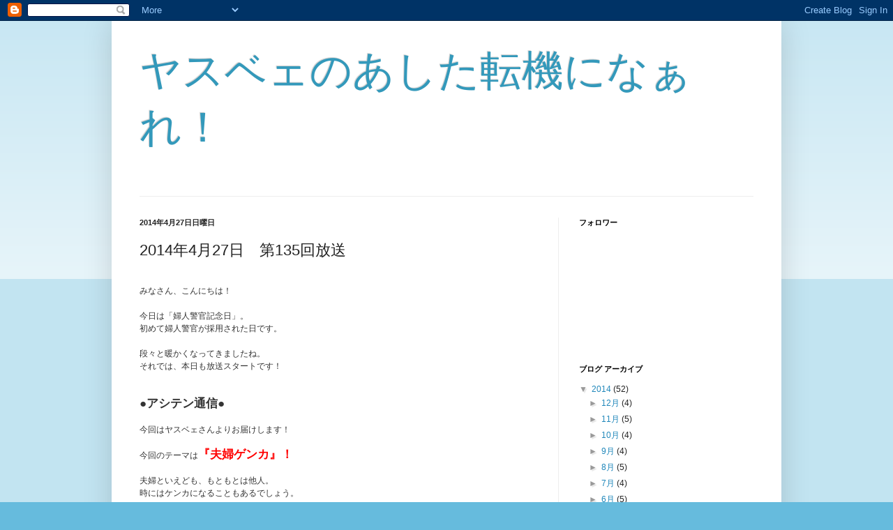

--- FILE ---
content_type: text/html; charset=UTF-8
request_url: http://asitatenkini5pm.blogspot.com/2014/04/2014427135.html
body_size: 14897
content:
<!DOCTYPE html>
<html class='v2' dir='ltr' lang='ja'>
<head>
<link href='https://www.blogger.com/static/v1/widgets/335934321-css_bundle_v2.css' rel='stylesheet' type='text/css'/>
<meta content='width=1100' name='viewport'/>
<meta content='text/html; charset=UTF-8' http-equiv='Content-Type'/>
<meta content='blogger' name='generator'/>
<link href='http://asitatenkini5pm.blogspot.com/favicon.ico' rel='icon' type='image/x-icon'/>
<link href='http://asitatenkini5pm.blogspot.com/2014/04/2014427135.html' rel='canonical'/>
<link rel="alternate" type="application/atom+xml" title="ヤスベェのあした転機になぁれ&#65281; - Atom" href="http://asitatenkini5pm.blogspot.com/feeds/posts/default" />
<link rel="alternate" type="application/rss+xml" title="ヤスベェのあした転機になぁれ&#65281; - RSS" href="http://asitatenkini5pm.blogspot.com/feeds/posts/default?alt=rss" />
<link rel="service.post" type="application/atom+xml" title="ヤスベェのあした転機になぁれ&#65281; - Atom" href="https://www.blogger.com/feeds/5853450550195368190/posts/default" />

<link rel="alternate" type="application/atom+xml" title="ヤスベェのあした転機になぁれ&#65281; - Atom" href="http://asitatenkini5pm.blogspot.com/feeds/1364505611289468672/comments/default" />
<!--Can't find substitution for tag [blog.ieCssRetrofitLinks]-->
<link href='https://blogger.googleusercontent.com/img/b/R29vZ2xl/AVvXsEhxM8AX4vC06LOICO1fXVo7gVLf0wa-UaI3NBr1PHqVwGbwalrI25PSf-O8f8zdDBWm6l9KyilWJiS7j2gFoNinZh8gN1w8V4SaffZyY0mFxv0JKmaY6KupjEUNZOHErE9-T_Rf1Rqxnc0/s1600/001.jpg' rel='image_src'/>
<meta content='http://asitatenkini5pm.blogspot.com/2014/04/2014427135.html' property='og:url'/>
<meta content='2014年4月27日　第135回放送' property='og:title'/>
<meta content='  みなさん、こんにちは！ 今日は「婦人警官記念日」。 初めて婦人警官が採用された日です。 段々と暖かくなってきましたね。 それでは、本日も放送スタートです！ ●アシテン通信● 今回はヤスベェさんよりお届けします！ 今回のテーマは 『夫婦ゲンカ』！ 夫婦といえども、もともとは他人...' property='og:description'/>
<meta content='https://blogger.googleusercontent.com/img/b/R29vZ2xl/AVvXsEhxM8AX4vC06LOICO1fXVo7gVLf0wa-UaI3NBr1PHqVwGbwalrI25PSf-O8f8zdDBWm6l9KyilWJiS7j2gFoNinZh8gN1w8V4SaffZyY0mFxv0JKmaY6KupjEUNZOHErE9-T_Rf1Rqxnc0/w1200-h630-p-k-no-nu/001.jpg' property='og:image'/>
<title>ヤスベェのあした転機になぁれ&#65281;: 2014年4月27日&#12288;第135回放送</title>
<style id='page-skin-1' type='text/css'><!--
/*
-----------------------------------------------
Blogger Template Style
Name:     Simple
Designer: Blogger
URL:      www.blogger.com
----------------------------------------------- */
/* Content
----------------------------------------------- */
body {
font: normal normal 12px Arial, Tahoma, Helvetica, FreeSans, sans-serif;
color: #222222;
background: #66bbdd none repeat scroll top left;
padding: 0 40px 40px 40px;
}
html body .region-inner {
min-width: 0;
max-width: 100%;
width: auto;
}
h2 {
font-size: 22px;
}
a:link {
text-decoration:none;
color: #2288bb;
}
a:visited {
text-decoration:none;
color: #888888;
}
a:hover {
text-decoration:underline;
color: #33aaff;
}
.body-fauxcolumn-outer .fauxcolumn-inner {
background: transparent url(https://resources.blogblog.com/blogblog/data/1kt/simple/body_gradient_tile_light.png) repeat scroll top left;
_background-image: none;
}
.body-fauxcolumn-outer .cap-top {
position: absolute;
z-index: 1;
height: 400px;
width: 100%;
}
.body-fauxcolumn-outer .cap-top .cap-left {
width: 100%;
background: transparent url(https://resources.blogblog.com/blogblog/data/1kt/simple/gradients_light.png) repeat-x scroll top left;
_background-image: none;
}
.content-outer {
-moz-box-shadow: 0 0 40px rgba(0, 0, 0, .15);
-webkit-box-shadow: 0 0 5px rgba(0, 0, 0, .15);
-goog-ms-box-shadow: 0 0 10px #333333;
box-shadow: 0 0 40px rgba(0, 0, 0, .15);
margin-bottom: 1px;
}
.content-inner {
padding: 10px 10px;
}
.content-inner {
background-color: #ffffff;
}
/* Header
----------------------------------------------- */
.header-outer {
background: transparent none repeat-x scroll 0 -400px;
_background-image: none;
}
.Header h1 {
font: normal normal 60px Arial, Tahoma, Helvetica, FreeSans, sans-serif;
color: #3399bb;
text-shadow: -1px -1px 1px rgba(0, 0, 0, .2);
}
.Header h1 a {
color: #3399bb;
}
.Header .description {
font-size: 140%;
color: #777777;
}
.header-inner .Header .titlewrapper {
padding: 22px 30px;
}
.header-inner .Header .descriptionwrapper {
padding: 0 30px;
}
/* Tabs
----------------------------------------------- */
.tabs-inner .section:first-child {
border-top: 1px solid #eeeeee;
}
.tabs-inner .section:first-child ul {
margin-top: -1px;
border-top: 1px solid #eeeeee;
border-left: 0 solid #eeeeee;
border-right: 0 solid #eeeeee;
}
.tabs-inner .widget ul {
background: #f5f5f5 url(https://resources.blogblog.com/blogblog/data/1kt/simple/gradients_light.png) repeat-x scroll 0 -800px;
_background-image: none;
border-bottom: 1px solid #eeeeee;
margin-top: 0;
margin-left: -30px;
margin-right: -30px;
}
.tabs-inner .widget li a {
display: inline-block;
padding: .6em 1em;
font: normal normal 14px Arial, Tahoma, Helvetica, FreeSans, sans-serif;
color: #999999;
border-left: 1px solid #ffffff;
border-right: 1px solid #eeeeee;
}
.tabs-inner .widget li:first-child a {
border-left: none;
}
.tabs-inner .widget li.selected a, .tabs-inner .widget li a:hover {
color: #000000;
background-color: #eeeeee;
text-decoration: none;
}
/* Columns
----------------------------------------------- */
.main-outer {
border-top: 0 solid #eeeeee;
}
.fauxcolumn-left-outer .fauxcolumn-inner {
border-right: 1px solid #eeeeee;
}
.fauxcolumn-right-outer .fauxcolumn-inner {
border-left: 1px solid #eeeeee;
}
/* Headings
----------------------------------------------- */
div.widget > h2,
div.widget h2.title {
margin: 0 0 1em 0;
font: normal bold 11px Arial, Tahoma, Helvetica, FreeSans, sans-serif;
color: #000000;
}
/* Widgets
----------------------------------------------- */
.widget .zippy {
color: #999999;
text-shadow: 2px 2px 1px rgba(0, 0, 0, .1);
}
.widget .popular-posts ul {
list-style: none;
}
/* Posts
----------------------------------------------- */
h2.date-header {
font: normal bold 11px Arial, Tahoma, Helvetica, FreeSans, sans-serif;
}
.date-header span {
background-color: transparent;
color: #222222;
padding: inherit;
letter-spacing: inherit;
margin: inherit;
}
.main-inner {
padding-top: 30px;
padding-bottom: 30px;
}
.main-inner .column-center-inner {
padding: 0 15px;
}
.main-inner .column-center-inner .section {
margin: 0 15px;
}
.post {
margin: 0 0 25px 0;
}
h3.post-title, .comments h4 {
font: normal normal 22px Arial, Tahoma, Helvetica, FreeSans, sans-serif;
margin: .75em 0 0;
}
.post-body {
font-size: 110%;
line-height: 1.4;
position: relative;
}
.post-body img, .post-body .tr-caption-container, .Profile img, .Image img,
.BlogList .item-thumbnail img {
padding: 2px;
background: #ffffff;
border: 1px solid #eeeeee;
-moz-box-shadow: 1px 1px 5px rgba(0, 0, 0, .1);
-webkit-box-shadow: 1px 1px 5px rgba(0, 0, 0, .1);
box-shadow: 1px 1px 5px rgba(0, 0, 0, .1);
}
.post-body img, .post-body .tr-caption-container {
padding: 5px;
}
.post-body .tr-caption-container {
color: #222222;
}
.post-body .tr-caption-container img {
padding: 0;
background: transparent;
border: none;
-moz-box-shadow: 0 0 0 rgba(0, 0, 0, .1);
-webkit-box-shadow: 0 0 0 rgba(0, 0, 0, .1);
box-shadow: 0 0 0 rgba(0, 0, 0, .1);
}
.post-header {
margin: 0 0 1.5em;
line-height: 1.6;
font-size: 90%;
}
.post-footer {
margin: 20px -2px 0;
padding: 5px 10px;
color: #666666;
background-color: #f9f9f9;
border-bottom: 1px solid #eeeeee;
line-height: 1.6;
font-size: 90%;
}
#comments .comment-author {
padding-top: 1.5em;
border-top: 1px solid #eeeeee;
background-position: 0 1.5em;
}
#comments .comment-author:first-child {
padding-top: 0;
border-top: none;
}
.avatar-image-container {
margin: .2em 0 0;
}
#comments .avatar-image-container img {
border: 1px solid #eeeeee;
}
/* Comments
----------------------------------------------- */
.comments .comments-content .icon.blog-author {
background-repeat: no-repeat;
background-image: url([data-uri]);
}
.comments .comments-content .loadmore a {
border-top: 1px solid #999999;
border-bottom: 1px solid #999999;
}
.comments .comment-thread.inline-thread {
background-color: #f9f9f9;
}
.comments .continue {
border-top: 2px solid #999999;
}
/* Accents
---------------------------------------------- */
.section-columns td.columns-cell {
border-left: 1px solid #eeeeee;
}
.blog-pager {
background: transparent none no-repeat scroll top center;
}
.blog-pager-older-link, .home-link,
.blog-pager-newer-link {
background-color: #ffffff;
padding: 5px;
}
.footer-outer {
border-top: 0 dashed #bbbbbb;
}
/* Mobile
----------------------------------------------- */
body.mobile  {
background-size: auto;
}
.mobile .body-fauxcolumn-outer {
background: transparent none repeat scroll top left;
}
.mobile .body-fauxcolumn-outer .cap-top {
background-size: 100% auto;
}
.mobile .content-outer {
-webkit-box-shadow: 0 0 3px rgba(0, 0, 0, .15);
box-shadow: 0 0 3px rgba(0, 0, 0, .15);
}
.mobile .tabs-inner .widget ul {
margin-left: 0;
margin-right: 0;
}
.mobile .post {
margin: 0;
}
.mobile .main-inner .column-center-inner .section {
margin: 0;
}
.mobile .date-header span {
padding: 0.1em 10px;
margin: 0 -10px;
}
.mobile h3.post-title {
margin: 0;
}
.mobile .blog-pager {
background: transparent none no-repeat scroll top center;
}
.mobile .footer-outer {
border-top: none;
}
.mobile .main-inner, .mobile .footer-inner {
background-color: #ffffff;
}
.mobile-index-contents {
color: #222222;
}
.mobile-link-button {
background-color: #2288bb;
}
.mobile-link-button a:link, .mobile-link-button a:visited {
color: #ffffff;
}
.mobile .tabs-inner .section:first-child {
border-top: none;
}
.mobile .tabs-inner .PageList .widget-content {
background-color: #eeeeee;
color: #000000;
border-top: 1px solid #eeeeee;
border-bottom: 1px solid #eeeeee;
}
.mobile .tabs-inner .PageList .widget-content .pagelist-arrow {
border-left: 1px solid #eeeeee;
}

--></style>
<style id='template-skin-1' type='text/css'><!--
body {
min-width: 960px;
}
.content-outer, .content-fauxcolumn-outer, .region-inner {
min-width: 960px;
max-width: 960px;
_width: 960px;
}
.main-inner .columns {
padding-left: 0px;
padding-right: 310px;
}
.main-inner .fauxcolumn-center-outer {
left: 0px;
right: 310px;
/* IE6 does not respect left and right together */
_width: expression(this.parentNode.offsetWidth -
parseInt("0px") -
parseInt("310px") + 'px');
}
.main-inner .fauxcolumn-left-outer {
width: 0px;
}
.main-inner .fauxcolumn-right-outer {
width: 310px;
}
.main-inner .column-left-outer {
width: 0px;
right: 100%;
margin-left: -0px;
}
.main-inner .column-right-outer {
width: 310px;
margin-right: -310px;
}
#layout {
min-width: 0;
}
#layout .content-outer {
min-width: 0;
width: 800px;
}
#layout .region-inner {
min-width: 0;
width: auto;
}
body#layout div.add_widget {
padding: 8px;
}
body#layout div.add_widget a {
margin-left: 32px;
}
--></style>
<link href='https://www.blogger.com/dyn-css/authorization.css?targetBlogID=5853450550195368190&amp;zx=a499d097-cdb2-4960-ac2f-05f8c0e3cbd2' media='none' onload='if(media!=&#39;all&#39;)media=&#39;all&#39;' rel='stylesheet'/><noscript><link href='https://www.blogger.com/dyn-css/authorization.css?targetBlogID=5853450550195368190&amp;zx=a499d097-cdb2-4960-ac2f-05f8c0e3cbd2' rel='stylesheet'/></noscript>
<meta name='google-adsense-platform-account' content='ca-host-pub-1556223355139109'/>
<meta name='google-adsense-platform-domain' content='blogspot.com'/>

</head>
<body class='loading variant-pale'>
<div class='navbar section' id='navbar' name='Navbar'><div class='widget Navbar' data-version='1' id='Navbar1'><script type="text/javascript">
    function setAttributeOnload(object, attribute, val) {
      if(window.addEventListener) {
        window.addEventListener('load',
          function(){ object[attribute] = val; }, false);
      } else {
        window.attachEvent('onload', function(){ object[attribute] = val; });
      }
    }
  </script>
<div id="navbar-iframe-container"></div>
<script type="text/javascript" src="https://apis.google.com/js/platform.js"></script>
<script type="text/javascript">
      gapi.load("gapi.iframes:gapi.iframes.style.bubble", function() {
        if (gapi.iframes && gapi.iframes.getContext) {
          gapi.iframes.getContext().openChild({
              url: 'https://www.blogger.com/navbar/5853450550195368190?po\x3d1364505611289468672\x26origin\x3dhttp://asitatenkini5pm.blogspot.com',
              where: document.getElementById("navbar-iframe-container"),
              id: "navbar-iframe"
          });
        }
      });
    </script><script type="text/javascript">
(function() {
var script = document.createElement('script');
script.type = 'text/javascript';
script.src = '//pagead2.googlesyndication.com/pagead/js/google_top_exp.js';
var head = document.getElementsByTagName('head')[0];
if (head) {
head.appendChild(script);
}})();
</script>
</div></div>
<div class='body-fauxcolumns'>
<div class='fauxcolumn-outer body-fauxcolumn-outer'>
<div class='cap-top'>
<div class='cap-left'></div>
<div class='cap-right'></div>
</div>
<div class='fauxborder-left'>
<div class='fauxborder-right'></div>
<div class='fauxcolumn-inner'>
</div>
</div>
<div class='cap-bottom'>
<div class='cap-left'></div>
<div class='cap-right'></div>
</div>
</div>
</div>
<div class='content'>
<div class='content-fauxcolumns'>
<div class='fauxcolumn-outer content-fauxcolumn-outer'>
<div class='cap-top'>
<div class='cap-left'></div>
<div class='cap-right'></div>
</div>
<div class='fauxborder-left'>
<div class='fauxborder-right'></div>
<div class='fauxcolumn-inner'>
</div>
</div>
<div class='cap-bottom'>
<div class='cap-left'></div>
<div class='cap-right'></div>
</div>
</div>
</div>
<div class='content-outer'>
<div class='content-cap-top cap-top'>
<div class='cap-left'></div>
<div class='cap-right'></div>
</div>
<div class='fauxborder-left content-fauxborder-left'>
<div class='fauxborder-right content-fauxborder-right'></div>
<div class='content-inner'>
<header>
<div class='header-outer'>
<div class='header-cap-top cap-top'>
<div class='cap-left'></div>
<div class='cap-right'></div>
</div>
<div class='fauxborder-left header-fauxborder-left'>
<div class='fauxborder-right header-fauxborder-right'></div>
<div class='region-inner header-inner'>
<div class='header section' id='header' name='ヘッダー'><div class='widget Header' data-version='1' id='Header1'>
<div id='header-inner'>
<div class='titlewrapper'>
<h1 class='title'>
<a href='http://asitatenkini5pm.blogspot.com/'>
ヤスベェのあした転機になぁれ&#65281;
</a>
</h1>
</div>
<div class='descriptionwrapper'>
<p class='description'><span>
</span></p>
</div>
</div>
</div></div>
</div>
</div>
<div class='header-cap-bottom cap-bottom'>
<div class='cap-left'></div>
<div class='cap-right'></div>
</div>
</div>
</header>
<div class='tabs-outer'>
<div class='tabs-cap-top cap-top'>
<div class='cap-left'></div>
<div class='cap-right'></div>
</div>
<div class='fauxborder-left tabs-fauxborder-left'>
<div class='fauxborder-right tabs-fauxborder-right'></div>
<div class='region-inner tabs-inner'>
<div class='tabs no-items section' id='crosscol' name='Cross-Column'></div>
<div class='tabs no-items section' id='crosscol-overflow' name='Cross-Column 2'></div>
</div>
</div>
<div class='tabs-cap-bottom cap-bottom'>
<div class='cap-left'></div>
<div class='cap-right'></div>
</div>
</div>
<div class='main-outer'>
<div class='main-cap-top cap-top'>
<div class='cap-left'></div>
<div class='cap-right'></div>
</div>
<div class='fauxborder-left main-fauxborder-left'>
<div class='fauxborder-right main-fauxborder-right'></div>
<div class='region-inner main-inner'>
<div class='columns fauxcolumns'>
<div class='fauxcolumn-outer fauxcolumn-center-outer'>
<div class='cap-top'>
<div class='cap-left'></div>
<div class='cap-right'></div>
</div>
<div class='fauxborder-left'>
<div class='fauxborder-right'></div>
<div class='fauxcolumn-inner'>
</div>
</div>
<div class='cap-bottom'>
<div class='cap-left'></div>
<div class='cap-right'></div>
</div>
</div>
<div class='fauxcolumn-outer fauxcolumn-left-outer'>
<div class='cap-top'>
<div class='cap-left'></div>
<div class='cap-right'></div>
</div>
<div class='fauxborder-left'>
<div class='fauxborder-right'></div>
<div class='fauxcolumn-inner'>
</div>
</div>
<div class='cap-bottom'>
<div class='cap-left'></div>
<div class='cap-right'></div>
</div>
</div>
<div class='fauxcolumn-outer fauxcolumn-right-outer'>
<div class='cap-top'>
<div class='cap-left'></div>
<div class='cap-right'></div>
</div>
<div class='fauxborder-left'>
<div class='fauxborder-right'></div>
<div class='fauxcolumn-inner'>
</div>
</div>
<div class='cap-bottom'>
<div class='cap-left'></div>
<div class='cap-right'></div>
</div>
</div>
<!-- corrects IE6 width calculation -->
<div class='columns-inner'>
<div class='column-center-outer'>
<div class='column-center-inner'>
<div class='main section' id='main' name='メイン'><div class='widget Blog' data-version='1' id='Blog1'>
<div class='blog-posts hfeed'>

          <div class="date-outer">
        
<h2 class='date-header'><span>2014年4月27日日曜日</span></h2>

          <div class="date-posts">
        
<div class='post-outer'>
<div class='post hentry uncustomized-post-template' itemprop='blogPost' itemscope='itemscope' itemtype='http://schema.org/BlogPosting'>
<meta content='https://blogger.googleusercontent.com/img/b/R29vZ2xl/AVvXsEhxM8AX4vC06LOICO1fXVo7gVLf0wa-UaI3NBr1PHqVwGbwalrI25PSf-O8f8zdDBWm6l9KyilWJiS7j2gFoNinZh8gN1w8V4SaffZyY0mFxv0JKmaY6KupjEUNZOHErE9-T_Rf1Rqxnc0/s1600/001.jpg' itemprop='image_url'/>
<meta content='5853450550195368190' itemprop='blogId'/>
<meta content='1364505611289468672' itemprop='postId'/>
<a name='1364505611289468672'></a>
<h3 class='post-title entry-title' itemprop='name'>
2014年4月27日&#12288;第135回放送
</h3>
<div class='post-header'>
<div class='post-header-line-1'></div>
</div>
<div class='post-body entry-content' id='post-body-1364505611289468672' itemprop='description articleBody'>
<div class="separator" style="clear: both; text-align: center;">
<br /></div>
<span style="background-color: white; color: #333333; font-family: メイリオ, Meiryo, 'ＭＳ Ｐゴシック', 'MS PGOTHIC'; font-size: 12px; line-height: 18px;">みなさん&#12289;こんにちは&#65281;</span><br style="background-color: white; color: #333333; font-family: メイリオ, Meiryo, 'ＭＳ Ｐゴシック', 'MS PGOTHIC'; font-size: 12px; line-height: 18px;" /><br style="background-color: white; color: #333333; font-family: メイリオ, Meiryo, 'ＭＳ Ｐゴシック', 'MS PGOTHIC'; font-size: 12px; line-height: 18px;" /><span style="background-color: white; color: #333333; font-family: メイリオ, Meiryo, 'ＭＳ Ｐゴシック', 'MS PGOTHIC'; font-size: 12px; line-height: 18px;">今日は&#12300;婦人警官記念日&#12301;&#12290;</span><br style="background-color: white; color: #333333; font-family: メイリオ, Meiryo, 'ＭＳ Ｐゴシック', 'MS PGOTHIC'; font-size: 12px; line-height: 18px;" /><span style="background-color: white; color: #333333; font-family: メイリオ, Meiryo, 'ＭＳ Ｐゴシック', 'MS PGOTHIC'; font-size: 12px; line-height: 18px;">初めて婦人警官が採用された日です&#12290;</span><br style="background-color: white; color: #333333; font-family: メイリオ, Meiryo, 'ＭＳ Ｐゴシック', 'MS PGOTHIC'; font-size: 12px; line-height: 18px;" /><br style="background-color: white; color: #333333; font-family: メイリオ, Meiryo, 'ＭＳ Ｐゴシック', 'MS PGOTHIC'; font-size: 12px; line-height: 18px;" /><span style="background-color: white; color: #333333; font-family: メイリオ, Meiryo, 'ＭＳ Ｐゴシック', 'MS PGOTHIC'; font-size: 12px; line-height: 18px;">段々と暖かくなってきましたね&#12290;</span><br style="background-color: white; color: #333333; font-family: メイリオ, Meiryo, 'ＭＳ Ｐゴシック', 'MS PGOTHIC'; font-size: 12px; line-height: 18px;" /><span style="background-color: white; color: #333333; font-family: メイリオ, Meiryo, 'ＭＳ Ｐゴシック', 'MS PGOTHIC'; font-size: 12px; line-height: 18px;">それでは&#12289;本日も放送スタートです&#65281;</span><br style="background-color: white; color: #333333; font-family: メイリオ, Meiryo, 'ＭＳ Ｐゴシック', 'MS PGOTHIC'; font-size: 12px; line-height: 18px;" /><br style="background-color: white; color: #333333; font-family: メイリオ, Meiryo, 'ＭＳ Ｐゴシック', 'MS PGOTHIC'; font-size: 12px; line-height: 18px;" /><br style="background-color: white; color: #333333; font-family: メイリオ, Meiryo, 'ＭＳ Ｐゴシック', 'MS PGOTHIC'; font-size: 12px; line-height: 18px;" /><strong style="background-color: white; color: #333333; font-family: メイリオ, Meiryo, 'ＭＳ Ｐゴシック', 'MS PGOTHIC'; font-size: 12px; line-height: 18px;"><span class="fsize_l" style="font-size: 17px;">&#9679;アシテン通信&#9679;</span></strong><br style="background-color: white; color: #333333; font-family: メイリオ, Meiryo, 'ＭＳ Ｐゴシック', 'MS PGOTHIC'; font-size: 12px; line-height: 18px;" /><br style="background-color: white; color: #333333; font-family: メイリオ, Meiryo, 'ＭＳ Ｐゴシック', 'MS PGOTHIC'; font-size: 12px; line-height: 18px;" /><span style="background-color: white; color: #333333; font-family: メイリオ, Meiryo, 'ＭＳ Ｐゴシック', 'MS PGOTHIC'; font-size: 12px; line-height: 18px;">今回はヤスベェさんよりお届けします&#65281;</span><br style="background-color: white; color: #333333; font-family: メイリオ, Meiryo, 'ＭＳ Ｐゴシック', 'MS PGOTHIC'; font-size: 12px; line-height: 18px;" /><br style="background-color: white; color: #333333; font-family: メイリオ, Meiryo, 'ＭＳ Ｐゴシック', 'MS PGOTHIC'; font-size: 12px; line-height: 18px;" /><span style="background-color: white; color: #333333; font-family: メイリオ, Meiryo, 'ＭＳ Ｐゴシック', 'MS PGOTHIC'; font-size: 12px; line-height: 18px;">今回のテーマは</span><strong style="background-color: white; color: #333333; font-family: メイリオ, Meiryo, 'ＭＳ Ｐゴシック', 'MS PGOTHIC'; font-size: 12px; line-height: 18px;"><span class="fsize_l" style="color: red; font-size: 17px;">&#12302;夫婦ゲンカ&#12303;&#65281;</span></strong><br style="background-color: white; color: #333333; font-family: メイリオ, Meiryo, 'ＭＳ Ｐゴシック', 'MS PGOTHIC'; font-size: 12px; line-height: 18px;" /><br style="background-color: white; color: #333333; font-family: メイリオ, Meiryo, 'ＭＳ Ｐゴシック', 'MS PGOTHIC'; font-size: 12px; line-height: 18px;" /><span style="background-color: white; color: #333333; font-family: メイリオ, Meiryo, 'ＭＳ Ｐゴシック', 'MS PGOTHIC'; font-size: 12px; line-height: 18px;">夫婦といえども&#12289;もともとは他人&#12290;</span><br style="background-color: white; color: #333333; font-family: メイリオ, Meiryo, 'ＭＳ Ｐゴシック', 'MS PGOTHIC'; font-size: 12px; line-height: 18px;" /><span style="background-color: white; color: #333333; font-family: メイリオ, Meiryo, 'ＭＳ Ｐゴシック', 'MS PGOTHIC'; font-size: 12px; line-height: 18px;">時にはケンカになることもあるでしょう&#12290;</span><br style="background-color: white; color: #333333; font-family: メイリオ, Meiryo, 'ＭＳ Ｐゴシック', 'MS PGOTHIC'; font-size: 12px; line-height: 18px;" /><br style="background-color: white; color: #333333; font-family: メイリオ, Meiryo, 'ＭＳ Ｐゴシック', 'MS PGOTHIC'; font-size: 12px; line-height: 18px;" /><span style="background-color: white; color: #333333; font-family: メイリオ, Meiryo, 'ＭＳ Ｐゴシック', 'MS PGOTHIC'; font-size: 12px; line-height: 18px;">ランキングをもとに夫婦ゲンカの頻度や原因など&#12289;</span><br style="background-color: white; color: #333333; font-family: メイリオ, Meiryo, 'ＭＳ Ｐゴシック', 'MS PGOTHIC'; font-size: 12px; line-height: 18px;" /><span style="background-color: white; color: #333333; font-family: メイリオ, Meiryo, 'ＭＳ Ｐゴシック', 'MS PGOTHIC'; font-size: 12px; line-height: 18px;">ヤスベェさんに語っていただきました&#12290;</span><br style="background-color: white; color: #333333; font-family: メイリオ, Meiryo, 'ＭＳ Ｐゴシック', 'MS PGOTHIC'; font-size: 12px; line-height: 18px;" /><br style="background-color: white; color: #333333; font-family: メイリオ, Meiryo, 'ＭＳ Ｐゴシック', 'MS PGOTHIC'; font-size: 12px; line-height: 18px;" /><span style="background-color: white; color: #333333; font-family: メイリオ, Meiryo, 'ＭＳ Ｐゴシック', 'MS PGOTHIC'; font-size: 12px; line-height: 18px;">詳しくは&#12300;ヤスベェの部屋&#12301;のページをご覧下さい&#65281;</span><br style="background-color: white; color: #333333; font-family: メイリオ, Meiryo, 'ＭＳ Ｐゴシック', 'MS PGOTHIC'; font-size: 12px; line-height: 18px;" /><br style="background-color: white; color: #333333; font-family: メイリオ, Meiryo, 'ＭＳ Ｐゴシック', 'MS PGOTHIC'; font-size: 12px; line-height: 18px;" /><a href="http://www.opas.co.jp/ashiten/back.html" style="background-color: white; border-bottom-style: dotted; border-bottom-width: 1px; border-color: rgb(102, 102, 102); color: black; cursor: pointer; font-family: メイリオ, Meiryo, &#39;ＭＳ Ｐゴシック&#39;, &#39;MS PGOTHIC&#39;; font-size: 12px; line-height: 18px; text-decoration: none;">&#65308;コーナーの内容についてはこちら&#65281;&#65310;</a><br style="background-color: white; color: #333333; font-family: メイリオ, Meiryo, 'ＭＳ Ｐゴシック', 'MS PGOTHIC'; font-size: 12px; line-height: 18px;" /><br style="background-color: white; color: #333333; font-family: メイリオ, Meiryo, 'ＭＳ Ｐゴシック', 'MS PGOTHIC'; font-size: 12px; line-height: 18px;" /><br style="background-color: white; color: #333333; font-family: メイリオ, Meiryo, 'ＭＳ Ｐゴシック', 'MS PGOTHIC'; font-size: 12px; line-height: 18px;" /><span class="img" style="background-color: white; color: #333333; font-family: メイリオ, Meiryo, 'ＭＳ Ｐゴシック', 'MS PGOTHIC'; font-size: 12px; line-height: 18px;"></span><a href="https://blogger.googleusercontent.com/img/b/R29vZ2xl/AVvXsEhxM8AX4vC06LOICO1fXVo7gVLf0wa-UaI3NBr1PHqVwGbwalrI25PSf-O8f8zdDBWm6l9KyilWJiS7j2gFoNinZh8gN1w8V4SaffZyY0mFxv0JKmaY6KupjEUNZOHErE9-T_Rf1Rqxnc0/s1600/001.jpg" imageanchor="1" style="margin-left: 1em; margin-right: 1em; text-align: center;"><img border="0" height="133" src="https://blogger.googleusercontent.com/img/b/R29vZ2xl/AVvXsEhxM8AX4vC06LOICO1fXVo7gVLf0wa-UaI3NBr1PHqVwGbwalrI25PSf-O8f8zdDBWm6l9KyilWJiS7j2gFoNinZh8gN1w8V4SaffZyY0mFxv0JKmaY6KupjEUNZOHErE9-T_Rf1Rqxnc0/s1600/001.jpg" width="200" /></a><br style="background-color: white; color: #333333; font-family: メイリオ, Meiryo, 'ＭＳ Ｐゴシック', 'MS PGOTHIC'; font-size: 12px; line-height: 18px;" /><br style="background-color: white; color: #333333; font-family: メイリオ, Meiryo, 'ＭＳ Ｐゴシック', 'MS PGOTHIC'; font-size: 12px; line-height: 18px;" /><br style="background-color: white; color: #333333; font-family: メイリオ, Meiryo, 'ＭＳ Ｐゴシック', 'MS PGOTHIC'; font-size: 12px; line-height: 18px;" /><br style="background-color: white; color: #333333; font-family: メイリオ, Meiryo, 'ＭＳ Ｐゴシック', 'MS PGOTHIC'; font-size: 12px; line-height: 18px;" /><strong style="background-color: white; color: #333333; font-family: メイリオ, Meiryo, 'ＭＳ Ｐゴシック', 'MS PGOTHIC'; font-size: 12px; line-height: 18px;"><span class="fsize_l" style="font-size: 17px;">&#9679;顔晴れ山口音楽人&#65281;&#9679;</span></strong><br style="background-color: white; color: #333333; font-family: メイリオ, Meiryo, 'ＭＳ Ｐゴシック', 'MS PGOTHIC'; font-size: 12px; line-height: 18px;" /><br style="background-color: white; color: #333333; font-family: メイリオ, Meiryo, 'ＭＳ Ｐゴシック', 'MS PGOTHIC'; font-size: 12px; line-height: 18px;" /><span style="background-color: white; color: #333333; font-family: メイリオ, Meiryo, 'ＭＳ Ｐゴシック', 'MS PGOTHIC'; font-size: 12px; line-height: 18px;">今回は下関を拠点に活動する伝説のバンドをご紹介します&#65281;</span><br style="background-color: white; color: #333333; font-family: メイリオ, Meiryo, 'ＭＳ Ｐゴシック', 'MS PGOTHIC'; font-size: 12px; line-height: 18px;" /><br style="background-color: white; color: #333333; font-family: メイリオ, Meiryo, 'ＭＳ Ｐゴシック', 'MS PGOTHIC'; font-size: 12px; line-height: 18px;" /><span style="background-color: white; color: #333333; font-family: メイリオ, Meiryo, 'ＭＳ Ｐゴシック', 'MS PGOTHIC'; font-size: 12px; line-height: 18px;">&#12304;グループ名&#12305;</span><br style="background-color: white; color: #333333; font-family: メイリオ, Meiryo, 'ＭＳ Ｐゴシック', 'MS PGOTHIC'; font-size: 12px; line-height: 18px;" /><strong style="background-color: white; color: #333333; font-family: メイリオ, Meiryo, 'ＭＳ Ｐゴシック', 'MS PGOTHIC'; font-size: 12px; line-height: 18px;"><span class="fsize_l" style="color: blue; font-size: 17px;">QP軍団&#12288;&#65288;きゅーぴーぐんだん&#65289;</span></strong><br style="background-color: white; color: #333333; font-family: メイリオ, Meiryo, 'ＭＳ Ｐゴシック', 'MS PGOTHIC'; font-size: 12px; line-height: 18px;" /><br style="background-color: white; color: #333333; font-family: メイリオ, Meiryo, 'ＭＳ Ｐゴシック', 'MS PGOTHIC'; font-size: 12px; line-height: 18px;" /><span style="background-color: white; color: #333333; font-family: メイリオ, Meiryo, 'ＭＳ Ｐゴシック', 'MS PGOTHIC'; font-size: 12px; line-height: 18px;">下関を拠点に活動する男性3人組のアマチュアバンドです&#12290;</span><br style="background-color: white; color: #333333; font-family: メイリオ, Meiryo, 'ＭＳ Ｐゴシック', 'MS PGOTHIC'; font-size: 12px; line-height: 18px;" /><span style="background-color: white; color: #333333; font-family: メイリオ, Meiryo, 'ＭＳ Ｐゴシック', 'MS PGOTHIC'; font-size: 12px; line-height: 18px;">1988年の結成以来メンバーは変わらず&#12289;全員43歳の同級生です&#12290;</span><br style="background-color: white; color: #333333; font-family: メイリオ, Meiryo, 'ＭＳ Ｐゴシック', 'MS PGOTHIC'; font-size: 12px; line-height: 18px;" /><br style="background-color: white; color: #333333; font-family: メイリオ, Meiryo, 'ＭＳ Ｐゴシック', 'MS PGOTHIC'; font-size: 12px; line-height: 18px;" /><span style="background-color: white; color: #333333; font-family: メイリオ, Meiryo, 'ＭＳ Ｐゴシック', 'MS PGOTHIC'; font-size: 12px; line-height: 18px;">メンバーは</span><strong style="background-color: white; color: #333333; font-family: メイリオ, Meiryo, 'ＭＳ Ｐゴシック', 'MS PGOTHIC'; font-size: 12px; line-height: 18px;"><span style="color: blue;">Gt&#65286;Vo&#65306;金子博さん&#12289;Ba&#65306;大平大臣さん&#12289;Dr&#65306;ヒゲさん</span></strong><br style="background-color: white; color: #333333; font-family: メイリオ, Meiryo, 'ＭＳ Ｐゴシック', 'MS PGOTHIC'; font-size: 12px; line-height: 18px;" /><br style="background-color: white; color: #333333; font-family: メイリオ, Meiryo, 'ＭＳ Ｐゴシック', 'MS PGOTHIC'; font-size: 12px; line-height: 18px;" /><span style="background-color: white; color: #333333; font-family: メイリオ, Meiryo, 'ＭＳ Ｐゴシック', 'MS PGOTHIC'; font-size: 12px; line-height: 18px;">ジャンルに関しては昔は胸を張って&#12300;パンク&#12301;と言っていましたが&#12289;</span><br style="background-color: white; color: #333333; font-family: メイリオ, Meiryo, 'ＭＳ Ｐゴシック', 'MS PGOTHIC'; font-size: 12px; line-height: 18px;" /><span style="background-color: white; color: #333333; font-family: メイリオ, Meiryo, 'ＭＳ Ｐゴシック', 'MS PGOTHIC'; font-size: 12px; line-height: 18px;">楽屋で怖い思いをしたとのことで&#12289;今は&#12300;ファンク&#12301;と言っているそう&#65288;笑&#65289;</span><br style="background-color: white; color: #333333; font-family: メイリオ, Meiryo, 'ＭＳ Ｐゴシック', 'MS PGOTHIC'; font-size: 12px; line-height: 18px;" /><br style="background-color: white; color: #333333; font-family: メイリオ, Meiryo, 'ＭＳ Ｐゴシック', 'MS PGOTHIC'; font-size: 12px; line-height: 18px;" /><span style="background-color: white; color: #333333; font-family: メイリオ, Meiryo, 'ＭＳ Ｐゴシック', 'MS PGOTHIC'; font-size: 12px; line-height: 18px;">主に下関のライブハウス&#12300;レッドライン&#12301;を拠点に活動しています&#12290;</span><br style="background-color: white; color: #333333; font-family: メイリオ, Meiryo, 'ＭＳ Ｐゴシック', 'MS PGOTHIC'; font-size: 12px; line-height: 18px;" /><span style="background-color: white; color: #333333; font-family: メイリオ, Meiryo, 'ＭＳ Ｐゴシック', 'MS PGOTHIC'; font-size: 12px; line-height: 18px;">2011年にはファーストアルバム</span><strong style="background-color: white; color: #333333; font-family: メイリオ, Meiryo, 'ＭＳ Ｐゴシック', 'MS PGOTHIC'; font-size: 12px; line-height: 18px;"><span style="color: blue;">&#12300;山の犬&#12301;</span></strong><span style="background-color: white; color: #333333; font-family: メイリオ, Meiryo, 'ＭＳ Ｐゴシック', 'MS PGOTHIC'; font-size: 12px; line-height: 18px;">&#65288;全７曲&#65289;をリリース&#12290;</span><br style="background-color: white; color: #333333; font-family: メイリオ, Meiryo, 'ＭＳ Ｐゴシック', 'MS PGOTHIC'; font-size: 12px; line-height: 18px;" /><br style="background-color: white; color: #333333; font-family: メイリオ, Meiryo, 'ＭＳ Ｐゴシック', 'MS PGOTHIC'; font-size: 12px; line-height: 18px;" /><span style="background-color: white; color: #333333; font-family: メイリオ, Meiryo, 'ＭＳ Ｐゴシック', 'MS PGOTHIC'; font-size: 12px; line-height: 18px;">今回お届けした楽曲は</span><br style="background-color: white; color: #333333; font-family: メイリオ, Meiryo, 'ＭＳ Ｐゴシック', 'MS PGOTHIC'; font-size: 12px; line-height: 18px;" /><strong style="background-color: white; color: #333333; font-family: メイリオ, Meiryo, 'ＭＳ Ｐゴシック', 'MS PGOTHIC'; font-size: 12px; line-height: 18px;"><span style="color: blue;">&#12302;本日休業&#12303;</span></strong><span style="background-color: white; color: #333333; font-family: メイリオ, Meiryo, 'ＭＳ Ｐゴシック', 'MS PGOTHIC'; font-size: 12px; line-height: 18px;">&#65292;</span><strong style="background-color: white; color: #333333; font-family: メイリオ, Meiryo, 'ＭＳ Ｐゴシック', 'MS PGOTHIC'; font-size: 12px; line-height: 18px;"><span style="color: blue;">&#12302;ジャパニーズ&#12539;ピープル&#12303;</span></strong><span style="background-color: white; color: #333333; font-family: メイリオ, Meiryo, 'ＭＳ Ｐゴシック', 'MS PGOTHIC'; font-size: 12px; line-height: 18px;">の２曲&#12290;</span><br style="background-color: white; color: #333333; font-family: メイリオ, Meiryo, 'ＭＳ Ｐゴシック', 'MS PGOTHIC'; font-size: 12px; line-height: 18px;" /><span style="background-color: white; color: #333333; font-family: メイリオ, Meiryo, 'ＭＳ Ｐゴシック', 'MS PGOTHIC'; font-size: 12px; line-height: 18px;">どちらもアルバム&#12300;山の犬&#12301;よりお届けしました&#12290;</span><br style="background-color: white; color: #333333; font-family: メイリオ, Meiryo, 'ＭＳ Ｐゴシック', 'MS PGOTHIC'; font-size: 12px; line-height: 18px;" /><br style="background-color: white; color: #333333; font-family: メイリオ, Meiryo, 'ＭＳ Ｐゴシック', 'MS PGOTHIC'; font-size: 12px; line-height: 18px;" /><span style="background-color: white; color: #333333; font-family: メイリオ, Meiryo, 'ＭＳ Ｐゴシック', 'MS PGOTHIC'; font-size: 12px; line-height: 18px;">大きなライブは年2回ほどのため&#12289;次回はもう少し先になります&#12290;</span><br style="background-color: white; color: #333333; font-family: メイリオ, Meiryo, 'ＭＳ Ｐゴシック', 'MS PGOTHIC'; font-size: 12px; line-height: 18px;" /><span style="background-color: white; color: #333333; font-family: メイリオ, Meiryo, 'ＭＳ Ｐゴシック', 'MS PGOTHIC'; font-size: 12px; line-height: 18px;">ライブパフォーマンスを見てみたい方は</span><strong style="background-color: white; color: #333333; font-family: メイリオ, Meiryo, 'ＭＳ Ｐゴシック', 'MS PGOTHIC'; font-size: 12px; line-height: 18px;"><span style="color: blue;">&#12300;QP軍団&#12301;</span></strong><span style="background-color: white; color: #333333; font-family: メイリオ, Meiryo, 'ＭＳ Ｐゴシック', 'MS PGOTHIC'; font-size: 12px; line-height: 18px;">で検索&#65281;</span><br style="background-color: white; color: #333333; font-family: メイリオ, Meiryo, 'ＭＳ Ｐゴシック', 'MS PGOTHIC'; font-size: 12px; line-height: 18px;" /><span style="background-color: white; color: #333333; font-family: メイリオ, Meiryo, 'ＭＳ Ｐゴシック', 'MS PGOTHIC'; font-size: 12px; line-height: 18px;">動画サイト&#12300;youtube&#12301;にも動画があがっています&#12290;</span><br style="background-color: white; color: #333333; font-family: メイリオ, Meiryo, 'ＭＳ Ｐゴシック', 'MS PGOTHIC'; font-size: 12px; line-height: 18px;" /><br style="background-color: white; color: #333333; font-family: メイリオ, Meiryo, 'ＭＳ Ｐゴシック', 'MS PGOTHIC'; font-size: 12px; line-height: 18px;" /><span style="background-color: white; color: #333333; font-family: メイリオ, Meiryo, 'ＭＳ Ｐゴシック', 'MS PGOTHIC'; font-size: 12px; line-height: 18px;">ライブ情報やCD発売に関してのお問い合わせは&#12289;下関レッドラインまで&#65281;</span><br style="background-color: white; color: #333333; font-family: メイリオ, Meiryo, 'ＭＳ Ｐゴシック', 'MS PGOTHIC'; font-size: 12px; line-height: 18px;" /><br style="background-color: white; color: #333333; font-family: メイリオ, Meiryo, 'ＭＳ Ｐゴシック', 'MS PGOTHIC'; font-size: 12px; line-height: 18px;" /><a href="http://redline-shimonoseki.com/" style="background-color: white; border-bottom-style: dotted; border-bottom-width: 1px; border-color: rgb(102, 102, 102); color: black; cursor: pointer; font-family: メイリオ, Meiryo, &#39;ＭＳ Ｐゴシック&#39;, &#39;MS PGOTHIC&#39;; font-size: 12px; line-height: 18px; text-decoration: none;">&#65308;レッドラインのHPはこちら&#65281;&#65310;</a><br style="background-color: white; color: #333333; font-family: メイリオ, Meiryo, 'ＭＳ Ｐゴシック', 'MS PGOTHIC'; font-size: 12px; line-height: 18px;" /><br style="background-color: white; color: #333333; font-family: メイリオ, Meiryo, 'ＭＳ Ｐゴシック', 'MS PGOTHIC'; font-size: 12px; line-height: 18px;" /><span style="background-color: white; color: #333333; font-family: メイリオ, Meiryo, 'ＭＳ Ｐゴシック', 'MS PGOTHIC'; font-size: 12px; line-height: 18px;">今回はいつも以上に笑いの絶えないコーナーになりました&#65281;</span><br style="background-color: white; color: #333333; font-family: メイリオ, Meiryo, 'ＭＳ Ｐゴシック', 'MS PGOTHIC'; font-size: 12px; line-height: 18px;" /><span style="background-color: white; color: #333333; font-family: メイリオ, Meiryo, 'ＭＳ Ｐゴシック', 'MS PGOTHIC'; font-size: 12px; line-height: 18px;">いろんな意味で伝説のバンド&#12300;QP軍団&#12301;から今後も目が離せません&#9734;</span><br style="background-color: white; color: #333333; font-family: メイリオ, Meiryo, 'ＭＳ Ｐゴシック', 'MS PGOTHIC'; font-size: 12px; line-height: 18px;" /><br style="background-color: white; color: #333333; font-family: メイリオ, Meiryo, 'ＭＳ Ｐゴシック', 'MS PGOTHIC'; font-size: 12px; line-height: 18px;" /><br style="background-color: white; color: #333333; font-family: メイリオ, Meiryo, 'ＭＳ Ｐゴシック', 'MS PGOTHIC'; font-size: 12px; line-height: 18px;" /><br style="background-color: white; color: #333333; font-family: メイリオ, Meiryo, 'ＭＳ Ｐゴシック', 'MS PGOTHIC'; font-size: 12px; line-height: 18px;" /><strong style="background-color: white; color: #333333; font-family: メイリオ, Meiryo, 'ＭＳ Ｐゴシック', 'MS PGOTHIC'; font-size: 12px; line-height: 18px;"><span class="fsize_l" style="font-size: 17px;">&#9679;ザ&#12539;ケンナイ&#9679;</span></strong><br style="background-color: white; color: #333333; font-family: メイリオ, Meiryo, 'ＭＳ Ｐゴシック', 'MS PGOTHIC'; font-size: 12px; line-height: 18px;" /><br style="background-color: white; color: #333333; font-family: メイリオ, Meiryo, 'ＭＳ Ｐゴシック', 'MS PGOTHIC'; font-size: 12px; line-height: 18px;" /><strong style="background-color: white; color: #333333; font-family: メイリオ, Meiryo, 'ＭＳ Ｐゴシック', 'MS PGOTHIC'; font-size: 12px; line-height: 18px;"><span class="fsize_l" style="color: red; font-size: 17px;">山口県立萩美術館&#12539;浦上記念館</span></strong><br style="background-color: white; color: #333333; font-family: メイリオ, Meiryo, 'ＭＳ Ｐゴシック', 'MS PGOTHIC'; font-size: 12px; line-height: 18px;" /><strong style="background-color: white; color: #333333; font-family: メイリオ, Meiryo, 'ＭＳ Ｐゴシック', 'MS PGOTHIC'; font-size: 12px; line-height: 18px;"><span class="fsize_l" style="color: red; font-size: 17px;">学芸課&#12288;</span></strong><strong style="background-color: white; color: #333333; font-family: メイリオ, Meiryo, 'ＭＳ Ｐゴシック', 'MS PGOTHIC'; font-size: 12px; line-height: 18px;"><span class="fsize_l" style="color: red; font-size: 17px;">主任&#12288;吉田洋子さ</span></strong><strong style="background-color: white; color: #333333; font-family: メイリオ, Meiryo, 'ＭＳ Ｐゴシック', 'MS PGOTHIC'; font-size: 12px; line-height: 18px;"><span class="fsize_l" style="color: red; font-size: 17px;">ん</span></strong><br style="background-color: white; color: #333333; font-family: メイリオ, Meiryo, 'ＭＳ Ｐゴシック', 'MS PGOTHIC'; font-size: 12px; line-height: 18px;" /><br style="background-color: white; color: #333333; font-family: メイリオ, Meiryo, 'ＭＳ Ｐゴシック', 'MS PGOTHIC'; font-size: 12px; line-height: 18px;" /><span style="background-color: white; color: #333333; font-family: メイリオ, Meiryo, 'ＭＳ Ｐゴシック', 'MS PGOTHIC'; font-size: 12px; line-height: 18px;">にご出演いただきました&#65281;</span><br style="background-color: white; color: #333333; font-family: メイリオ, Meiryo, 'ＭＳ Ｐゴシック', 'MS PGOTHIC'; font-size: 12px; line-height: 18px;" /><br style="background-color: white; color: #333333; font-family: メイリオ, Meiryo, 'ＭＳ Ｐゴシック', 'MS PGOTHIC'; font-size: 12px; line-height: 18px;" /><strong style="background-color: white; color: #333333; font-family: メイリオ, Meiryo, 'ＭＳ Ｐゴシック', 'MS PGOTHIC'; font-size: 12px; line-height: 18px;"><span class="fsize_l" style="color: #ff0080; font-size: 17px;">生誕130年&#12288;川瀬巴水展&#65288;かわせはすい&#65289;</span></strong><br style="background-color: white; color: #333333; font-family: メイリオ, Meiryo, 'ＭＳ Ｐゴシック', 'MS PGOTHIC'; font-size: 12px; line-height: 18px;" /><strong style="background-color: white; color: #333333; font-family: メイリオ, Meiryo, 'ＭＳ Ｐゴシック', 'MS PGOTHIC'; font-size: 12px; line-height: 18px;"><span class="fsize_l" style="color: #ff0080; font-size: 17px;">&#65374;郷愁の日本風景&#65374;</span></strong><br style="background-color: white; color: #333333; font-family: メイリオ, Meiryo, 'ＭＳ Ｐゴシック', 'MS PGOTHIC'; font-size: 12px; line-height: 18px;" /><br style="background-color: white; color: #333333; font-family: メイリオ, Meiryo, 'ＭＳ Ｐゴシック', 'MS PGOTHIC'; font-size: 12px; line-height: 18px;" /><span style="background-color: white; color: #333333; font-family: メイリオ, Meiryo, 'ＭＳ Ｐゴシック', 'MS PGOTHIC'; font-size: 12px; line-height: 18px;">4月26日&#65374;6月8日の期間で&#12289;生誕130年を記念した</span><br style="background-color: white; color: #333333; font-family: メイリオ, Meiryo, 'ＭＳ Ｐゴシック', 'MS PGOTHIC'; font-size: 12px; line-height: 18px;" /><span style="background-color: white; color: #333333; font-family: メイリオ, Meiryo, 'ＭＳ Ｐゴシック', 'MS PGOTHIC'; font-size: 12px; line-height: 18px;">版画家&#12300;川瀬巴水&#12301;の展覧会が行なわれています&#65281;</span><br style="background-color: white; color: #333333; font-family: メイリオ, Meiryo, 'ＭＳ Ｐゴシック', 'MS PGOTHIC'; font-size: 12px; line-height: 18px;" /><br style="background-color: white; color: #333333; font-family: メイリオ, Meiryo, 'ＭＳ Ｐゴシック', 'MS PGOTHIC'; font-size: 12px; line-height: 18px;" /><span style="background-color: white; color: #333333; font-family: メイリオ, Meiryo, 'ＭＳ Ｐゴシック', 'MS PGOTHIC'; font-size: 12px; line-height: 18px;">川瀬巴水は&#12289;大正から昭和に活躍した&#12289;風景版画家です&#12290;</span><br style="background-color: white; color: #333333; font-family: メイリオ, Meiryo, 'ＭＳ Ｐゴシック', 'MS PGOTHIC'; font-size: 12px; line-height: 18px;" /><span style="background-color: white; color: #333333; font-family: メイリオ, Meiryo, 'ＭＳ Ｐゴシック', 'MS PGOTHIC'; font-size: 12px; line-height: 18px;">日本全国の風景や四季の自然美&#12289;人々の暮らしなどを</span><br style="background-color: white; color: #333333; font-family: メイリオ, Meiryo, 'ＭＳ Ｐゴシック', 'MS PGOTHIC'; font-size: 12px; line-height: 18px;" /><span style="background-color: white; color: #333333; font-family: メイリオ, Meiryo, 'ＭＳ Ｐゴシック', 'MS PGOTHIC'; font-size: 12px; line-height: 18px;">描きうつした版画を生涯に600点以上も制作しました&#12290;</span><br style="background-color: white; color: #333333; font-family: メイリオ, Meiryo, 'ＭＳ Ｐゴシック', 'MS PGOTHIC'; font-size: 12px; line-height: 18px;" /><br style="background-color: white; color: #333333; font-family: メイリオ, Meiryo, 'ＭＳ Ｐゴシック', 'MS PGOTHIC'; font-size: 12px; line-height: 18px;" /><span style="background-color: white; color: #333333; font-family: メイリオ, Meiryo, 'ＭＳ Ｐゴシック', 'MS PGOTHIC'; font-size: 12px; line-height: 18px;">巴水は&#12300;新版画&#12301;とよばれる近代版画に属しています&#12290;</span><br style="background-color: white; color: #333333; font-family: メイリオ, Meiryo, 'ＭＳ Ｐゴシック', 'MS PGOTHIC'; font-size: 12px; line-height: 18px;" /><span style="background-color: white; color: #333333; font-family: メイリオ, Meiryo, 'ＭＳ Ｐゴシック', 'MS PGOTHIC'; font-size: 12px; line-height: 18px;">&#12300;新版画&#12301;とは&#12289;浮世絵版画の伝統的な技法を継承しながら&#12289;</span><br style="background-color: white; color: #333333; font-family: メイリオ, Meiryo, 'ＭＳ Ｐゴシック', 'MS PGOTHIC'; font-size: 12px; line-height: 18px;" /><span style="background-color: white; color: #333333; font-family: メイリオ, Meiryo, 'ＭＳ Ｐゴシック', 'MS PGOTHIC'; font-size: 12px; line-height: 18px;">主題や表現には近代的な感覚を生かした新しい版画です&#12290;</span><br style="background-color: white; color: #333333; font-family: メイリオ, Meiryo, 'ＭＳ Ｐゴシック', 'MS PGOTHIC'; font-size: 12px; line-height: 18px;" /><br style="background-color: white; color: #333333; font-family: メイリオ, Meiryo, 'ＭＳ Ｐゴシック', 'MS PGOTHIC'; font-size: 12px; line-height: 18px;" /><span style="background-color: white; color: #333333; font-family: メイリオ, Meiryo, 'ＭＳ Ｐゴシック', 'MS PGOTHIC'; font-size: 12px; line-height: 18px;">今回の展覧会は&#12289;版元&#65288;今でいうプロデューサーのような方&#65289;の</span><br style="background-color: white; color: #333333; font-family: メイリオ, Meiryo, 'ＭＳ Ｐゴシック', 'MS PGOTHIC'; font-size: 12px; line-height: 18px;" /><span style="background-color: white; color: #333333; font-family: メイリオ, Meiryo, 'ＭＳ Ｐゴシック', 'MS PGOTHIC'; font-size: 12px; line-height: 18px;">渡邊庄三郎の孫にあたる渡邊章一郎さんのご協力によって実現しました&#12290;</span><br style="background-color: white; color: #333333; font-family: メイリオ, Meiryo, 'ＭＳ Ｐゴシック', 'MS PGOTHIC'; font-size: 12px; line-height: 18px;" /><span style="background-color: white; color: #333333; font-family: メイリオ, Meiryo, 'ＭＳ Ｐゴシック', 'MS PGOTHIC'; font-size: 12px; line-height: 18px;">渡邊家が秘蔵する巴水の代表的な版画作品だけでなく&#12289;</span><br style="background-color: white; color: #333333; font-family: メイリオ, Meiryo, 'ＭＳ Ｐゴシック', 'MS PGOTHIC'; font-size: 12px; line-height: 18px;" /><span style="background-color: white; color: #333333; font-family: メイリオ, Meiryo, 'ＭＳ Ｐゴシック', 'MS PGOTHIC'; font-size: 12px; line-height: 18px;">スケッチ帳や完成に至る前の試作など&#12289;貴重な初公開資料も併せて展示します&#12290;</span><br style="background-color: white; color: #333333; font-family: メイリオ, Meiryo, 'ＭＳ Ｐゴシック', 'MS PGOTHIC'; font-size: 12px; line-height: 18px;" /><br style="background-color: white; color: #333333; font-family: メイリオ, Meiryo, 'ＭＳ Ｐゴシック', 'MS PGOTHIC'; font-size: 12px; line-height: 18px;" /><span style="background-color: white; color: #333333; font-family: メイリオ, Meiryo, 'ＭＳ Ｐゴシック', 'MS PGOTHIC'; font-size: 12px; line-height: 18px;">日本人にとって懐かしく&#12289;郷愁を誘う風景は&#12289;海外の方が期待する美しい東洋の国&#12289;</span><br style="background-color: white; color: #333333; font-family: メイリオ, Meiryo, 'ＭＳ Ｐゴシック', 'MS PGOTHIC'; font-size: 12px; line-height: 18px;" /><span style="background-color: white; color: #333333; font-family: メイリオ, Meiryo, 'ＭＳ Ｐゴシック', 'MS PGOTHIC'; font-size: 12px; line-height: 18px;">日本の理想的な風景でもあり&#12289;あのスティーブ&#12539;ジョブズ氏もコレクターの一人でした&#12290;</span><br style="background-color: white; color: #333333; font-family: メイリオ, Meiryo, 'ＭＳ Ｐゴシック', 'MS PGOTHIC'; font-size: 12px; line-height: 18px;" /><br style="background-color: white; color: #333333; font-family: メイリオ, Meiryo, 'ＭＳ Ｐゴシック', 'MS PGOTHIC'; font-size: 12px; line-height: 18px;" /><span style="background-color: white; color: #333333; font-family: メイリオ, Meiryo, 'ＭＳ Ｐゴシック', 'MS PGOTHIC'; font-size: 12px; line-height: 18px;">巴水の作品の中でも&#12289;代表的なシリーズとして旅みやげ第１集&#12289;２集&#12289;３集&#12289;</span><br style="background-color: white; color: #333333; font-family: メイリオ, Meiryo, 'ＭＳ Ｐゴシック', 'MS PGOTHIC'; font-size: 12px; line-height: 18px;" /><span style="background-color: white; color: #333333; font-family: メイリオ, Meiryo, 'ＭＳ Ｐゴシック', 'MS PGOTHIC'; font-size: 12px; line-height: 18px;">日本風景選集&#12289;東京二十景&#12289;東京十二景&#12289;東海道風景選集&#12289;日本風景集東日本篇&#12289;</span><br style="background-color: white; color: #333333; font-family: メイリオ, Meiryo, 'ＭＳ Ｐゴシック', 'MS PGOTHIC'; font-size: 12px; line-height: 18px;" /><span style="background-color: white; color: #333333; font-family: メイリオ, Meiryo, 'ＭＳ Ｐゴシック', 'MS PGOTHIC'; font-size: 12px; line-height: 18px;">関西編などから&#12289;代表作品が展示されます&#12290;総展示数は約250点です&#12290;</span><br style="background-color: white; color: #333333; font-family: メイリオ, Meiryo, 'ＭＳ Ｐゴシック', 'MS PGOTHIC'; font-size: 12px; line-height: 18px;" /><br style="background-color: white; color: #333333; font-family: メイリオ, Meiryo, 'ＭＳ Ｐゴシック', 'MS PGOTHIC'; font-size: 12px; line-height: 18px;" /><span style="background-color: white; color: #333333; font-family: メイリオ, Meiryo, 'ＭＳ Ｐゴシック', 'MS PGOTHIC'; font-size: 12px; line-height: 18px;">&#12300;旅情詩人&#12301;&#12289;&#12300;昭和の歌川広重&#12301;と呼ばれた川瀬巴水の生涯を綴った大回顧展に</span><br style="background-color: white; color: #333333; font-family: メイリオ, Meiryo, 'ＭＳ Ｐゴシック', 'MS PGOTHIC'; font-size: 12px; line-height: 18px;" /><span style="background-color: white; color: #333333; font-family: メイリオ, Meiryo, 'ＭＳ Ｐゴシック', 'MS PGOTHIC'; font-size: 12px; line-height: 18px;">ぜひご来場いただき&#12289;美しい日本の郷愁に浸ってみてはいかがでしょうか&#65311;</span><br style="background-color: white; color: #333333; font-family: メイリオ, Meiryo, 'ＭＳ Ｐゴシック', 'MS PGOTHIC'; font-size: 12px; line-height: 18px;" /><br style="background-color: white; color: #333333; font-family: メイリオ, Meiryo, 'ＭＳ Ｐゴシック', 'MS PGOTHIC'; font-size: 12px; line-height: 18px;" /><span style="background-color: white; color: #333333; font-family: メイリオ, Meiryo, 'ＭＳ Ｐゴシック', 'MS PGOTHIC'; font-size: 12px; line-height: 18px;">****************************</span><br style="background-color: white; color: #333333; font-family: メイリオ, Meiryo, 'ＭＳ Ｐゴシック', 'MS PGOTHIC'; font-size: 12px; line-height: 18px;" /><span style="background-color: white; color: #333333; font-family: メイリオ, Meiryo, 'ＭＳ Ｐゴシック', 'MS PGOTHIC'; font-size: 12px; line-height: 18px;">&#12304;お問い合わせ&#12305;</span><br style="background-color: white; color: #333333; font-family: メイリオ, Meiryo, 'ＭＳ Ｐゴシック', 'MS PGOTHIC'; font-size: 12px; line-height: 18px;" /><span style="background-color: white; color: #333333; font-family: メイリオ, Meiryo, 'ＭＳ Ｐゴシック', 'MS PGOTHIC'; font-size: 12px; line-height: 18px;">山口県立萩美術館&#12539;浦上記念館</span><br style="background-color: white; color: #333333; font-family: メイリオ, Meiryo, 'ＭＳ Ｐゴシック', 'MS PGOTHIC'; font-size: 12px; line-height: 18px;" /><span style="background-color: white; color: #333333; font-family: メイリオ, Meiryo, 'ＭＳ Ｐゴシック', 'MS PGOTHIC'; font-size: 12px; line-height: 18px;">TEL 0838-24-2400</span><br style="background-color: white; color: #333333; font-family: メイリオ, Meiryo, 'ＭＳ Ｐゴシック', 'MS PGOTHIC'; font-size: 12px; line-height: 18px;" /><span style="background-color: white; color: #333333; font-family: メイリオ, Meiryo, 'ＭＳ Ｐゴシック', 'MS PGOTHIC'; font-size: 12px; line-height: 18px;">****************************</span><br style="background-color: white; color: #333333; font-family: メイリオ, Meiryo, 'ＭＳ Ｐゴシック', 'MS PGOTHIC'; font-size: 12px; line-height: 18px;" /><br style="background-color: white; color: #333333; font-family: メイリオ, Meiryo, 'ＭＳ Ｐゴシック', 'MS PGOTHIC'; font-size: 12px; line-height: 18px;" /><br style="background-color: white; color: #333333; font-family: メイリオ, Meiryo, 'ＭＳ Ｐゴシック', 'MS PGOTHIC'; font-size: 12px; line-height: 18px;" /><span style="background-color: white; color: #333333; font-family: メイリオ, Meiryo, 'ＭＳ Ｐゴシック', 'MS PGOTHIC'; font-size: 12px; line-height: 18px;">QP軍団のみなさん&#12289;ご協力ありがとうございました&#65281;</span><br style="background-color: white; color: #333333; font-family: メイリオ, Meiryo, 'ＭＳ Ｐゴシック', 'MS PGOTHIC'; font-size: 12px; line-height: 18px;" /><span style="background-color: white; color: #333333; font-family: メイリオ, Meiryo, 'ＭＳ Ｐゴシック', 'MS PGOTHIC'; font-size: 12px; line-height: 18px;">吉田さん&#12289;ご出演ありがとうございました&#65281;</span><br style="background-color: white; color: #333333; font-family: メイリオ, Meiryo, 'ＭＳ Ｐゴシック', 'MS PGOTHIC'; font-size: 12px; line-height: 18px;" /><br style="background-color: white; color: #333333; font-family: メイリオ, Meiryo, 'ＭＳ Ｐゴシック', 'MS PGOTHIC'; font-size: 12px; line-height: 18px;" /><span style="background-color: white; color: #333333; font-family: メイリオ, Meiryo, 'ＭＳ Ｐゴシック', 'MS PGOTHIC'; font-size: 12px; line-height: 18px;">それでは&#12289;来週の放送もお楽しみに&#65281;</span>
<div style='clear: both;'></div>
</div>
<div class='post-footer'>
<div class='post-footer-line post-footer-line-1'>
<span class='post-author vcard'>
投稿者
<span class='fn' itemprop='author' itemscope='itemscope' itemtype='http://schema.org/Person'>
<meta content='https://www.blogger.com/profile/13174548921637473097' itemprop='url'/>
<a class='g-profile' href='https://www.blogger.com/profile/13174548921637473097' rel='author' title='author profile'>
<span itemprop='name'>asitatenkini</span>
</a>
</span>
</span>
<span class='post-timestamp'>
時刻:
<meta content='http://asitatenkini5pm.blogspot.com/2014/04/2014427135.html' itemprop='url'/>
<a class='timestamp-link' href='http://asitatenkini5pm.blogspot.com/2014/04/2014427135.html' rel='bookmark' title='permanent link'><abbr class='published' itemprop='datePublished' title='2014-04-27T18:00:00+09:00'>18:00</abbr></a>
</span>
<span class='post-comment-link'>
</span>
<span class='post-icons'>
<span class='item-control blog-admin pid-189170000'>
<a href='https://www.blogger.com/post-edit.g?blogID=5853450550195368190&postID=1364505611289468672&from=pencil' title='投稿を編集'>
<img alt='' class='icon-action' height='18' src='https://resources.blogblog.com/img/icon18_edit_allbkg.gif' width='18'/>
</a>
</span>
</span>
<div class='post-share-buttons goog-inline-block'>
<a class='goog-inline-block share-button sb-email' href='https://www.blogger.com/share-post.g?blogID=5853450550195368190&postID=1364505611289468672&target=email' target='_blank' title='メールで送信'><span class='share-button-link-text'>メールで送信</span></a><a class='goog-inline-block share-button sb-blog' href='https://www.blogger.com/share-post.g?blogID=5853450550195368190&postID=1364505611289468672&target=blog' onclick='window.open(this.href, "_blank", "height=270,width=475"); return false;' target='_blank' title='BlogThis!'><span class='share-button-link-text'>BlogThis!</span></a><a class='goog-inline-block share-button sb-twitter' href='https://www.blogger.com/share-post.g?blogID=5853450550195368190&postID=1364505611289468672&target=twitter' target='_blank' title='X で共有'><span class='share-button-link-text'>X で共有</span></a><a class='goog-inline-block share-button sb-facebook' href='https://www.blogger.com/share-post.g?blogID=5853450550195368190&postID=1364505611289468672&target=facebook' onclick='window.open(this.href, "_blank", "height=430,width=640"); return false;' target='_blank' title='Facebook で共有する'><span class='share-button-link-text'>Facebook で共有する</span></a><a class='goog-inline-block share-button sb-pinterest' href='https://www.blogger.com/share-post.g?blogID=5853450550195368190&postID=1364505611289468672&target=pinterest' target='_blank' title='Pinterest に共有'><span class='share-button-link-text'>Pinterest に共有</span></a>
</div>
</div>
<div class='post-footer-line post-footer-line-2'>
<span class='post-labels'>
</span>
</div>
<div class='post-footer-line post-footer-line-3'>
<span class='post-location'>
</span>
</div>
</div>
</div>
<div class='comments' id='comments'>
<a name='comments'></a>
<h4>0 件のコメント:</h4>
<div id='Blog1_comments-block-wrapper'>
<dl class='avatar-comment-indent' id='comments-block'>
</dl>
</div>
<p class='comment-footer'>
<div class='comment-form'>
<a name='comment-form'></a>
<h4 id='comment-post-message'>コメントを投稿</h4>
<p>
</p>
<a href='https://www.blogger.com/comment/frame/5853450550195368190?po=1364505611289468672&hl=ja&saa=85391&origin=http://asitatenkini5pm.blogspot.com' id='comment-editor-src'></a>
<iframe allowtransparency='true' class='blogger-iframe-colorize blogger-comment-from-post' frameborder='0' height='410px' id='comment-editor' name='comment-editor' src='' width='100%'></iframe>
<script src='https://www.blogger.com/static/v1/jsbin/2830521187-comment_from_post_iframe.js' type='text/javascript'></script>
<script type='text/javascript'>
      BLOG_CMT_createIframe('https://www.blogger.com/rpc_relay.html');
    </script>
</div>
</p>
</div>
</div>

        </div></div>
      
</div>
<div class='blog-pager' id='blog-pager'>
<span id='blog-pager-newer-link'>
<a class='blog-pager-newer-link' href='http://asitatenkini5pm.blogspot.com/2014/05/201454136.html' id='Blog1_blog-pager-newer-link' title='次の投稿'>次の投稿</a>
</span>
<span id='blog-pager-older-link'>
<a class='blog-pager-older-link' href='http://asitatenkini5pm.blogspot.com/2014/04/2014420134.html' id='Blog1_blog-pager-older-link' title='前の投稿'>前の投稿</a>
</span>
<a class='home-link' href='http://asitatenkini5pm.blogspot.com/'>ホーム</a>
</div>
<div class='clear'></div>
<div class='post-feeds'>
<div class='feed-links'>
登録:
<a class='feed-link' href='http://asitatenkini5pm.blogspot.com/feeds/1364505611289468672/comments/default' target='_blank' type='application/atom+xml'>コメントの投稿 (Atom)</a>
</div>
</div>
</div></div>
</div>
</div>
<div class='column-left-outer'>
<div class='column-left-inner'>
<aside>
</aside>
</div>
</div>
<div class='column-right-outer'>
<div class='column-right-inner'>
<aside>
<div class='sidebar section' id='sidebar-right-1'><div class='widget Followers' data-version='1' id='Followers1'>
<h2 class='title'>フォロワー</h2>
<div class='widget-content'>
<div id='Followers1-wrapper'>
<div style='margin-right:2px;'>
<div><script type="text/javascript" src="https://apis.google.com/js/platform.js"></script>
<div id="followers-iframe-container"></div>
<script type="text/javascript">
    window.followersIframe = null;
    function followersIframeOpen(url) {
      gapi.load("gapi.iframes", function() {
        if (gapi.iframes && gapi.iframes.getContext) {
          window.followersIframe = gapi.iframes.getContext().openChild({
            url: url,
            where: document.getElementById("followers-iframe-container"),
            messageHandlersFilter: gapi.iframes.CROSS_ORIGIN_IFRAMES_FILTER,
            messageHandlers: {
              '_ready': function(obj) {
                window.followersIframe.getIframeEl().height = obj.height;
              },
              'reset': function() {
                window.followersIframe.close();
                followersIframeOpen("https://www.blogger.com/followers/frame/5853450550195368190?colors\x3dCgt0cmFuc3BhcmVudBILdHJhbnNwYXJlbnQaByMyMjIyMjIiByMyMjg4YmIqByNmZmZmZmYyByMwMDAwMDA6ByMyMjIyMjJCByMyMjg4YmJKByM5OTk5OTlSByMyMjg4YmJaC3RyYW5zcGFyZW50\x26pageSize\x3d21\x26hl\x3dja\x26origin\x3dhttp://asitatenkini5pm.blogspot.com");
              },
              'open': function(url) {
                window.followersIframe.close();
                followersIframeOpen(url);
              }
            }
          });
        }
      });
    }
    followersIframeOpen("https://www.blogger.com/followers/frame/5853450550195368190?colors\x3dCgt0cmFuc3BhcmVudBILdHJhbnNwYXJlbnQaByMyMjIyMjIiByMyMjg4YmIqByNmZmZmZmYyByMwMDAwMDA6ByMyMjIyMjJCByMyMjg4YmJKByM5OTk5OTlSByMyMjg4YmJaC3RyYW5zcGFyZW50\x26pageSize\x3d21\x26hl\x3dja\x26origin\x3dhttp://asitatenkini5pm.blogspot.com");
  </script></div>
</div>
</div>
<div class='clear'></div>
</div>
</div><div class='widget BlogArchive' data-version='1' id='BlogArchive1'>
<h2>ブログ アーカイブ</h2>
<div class='widget-content'>
<div id='ArchiveList'>
<div id='BlogArchive1_ArchiveList'>
<ul class='hierarchy'>
<li class='archivedate expanded'>
<a class='toggle' href='javascript:void(0)'>
<span class='zippy toggle-open'>

        &#9660;&#160;
      
</span>
</a>
<a class='post-count-link' href='http://asitatenkini5pm.blogspot.com/2014/'>
2014
</a>
<span class='post-count' dir='ltr'>(52)</span>
<ul class='hierarchy'>
<li class='archivedate collapsed'>
<a class='toggle' href='javascript:void(0)'>
<span class='zippy'>

        &#9658;&#160;
      
</span>
</a>
<a class='post-count-link' href='http://asitatenkini5pm.blogspot.com/2014/12/'>
12月
</a>
<span class='post-count' dir='ltr'>(4)</span>
</li>
</ul>
<ul class='hierarchy'>
<li class='archivedate collapsed'>
<a class='toggle' href='javascript:void(0)'>
<span class='zippy'>

        &#9658;&#160;
      
</span>
</a>
<a class='post-count-link' href='http://asitatenkini5pm.blogspot.com/2014/11/'>
11月
</a>
<span class='post-count' dir='ltr'>(5)</span>
</li>
</ul>
<ul class='hierarchy'>
<li class='archivedate collapsed'>
<a class='toggle' href='javascript:void(0)'>
<span class='zippy'>

        &#9658;&#160;
      
</span>
</a>
<a class='post-count-link' href='http://asitatenkini5pm.blogspot.com/2014/10/'>
10月
</a>
<span class='post-count' dir='ltr'>(4)</span>
</li>
</ul>
<ul class='hierarchy'>
<li class='archivedate collapsed'>
<a class='toggle' href='javascript:void(0)'>
<span class='zippy'>

        &#9658;&#160;
      
</span>
</a>
<a class='post-count-link' href='http://asitatenkini5pm.blogspot.com/2014/09/'>
9月
</a>
<span class='post-count' dir='ltr'>(4)</span>
</li>
</ul>
<ul class='hierarchy'>
<li class='archivedate collapsed'>
<a class='toggle' href='javascript:void(0)'>
<span class='zippy'>

        &#9658;&#160;
      
</span>
</a>
<a class='post-count-link' href='http://asitatenkini5pm.blogspot.com/2014/08/'>
8月
</a>
<span class='post-count' dir='ltr'>(5)</span>
</li>
</ul>
<ul class='hierarchy'>
<li class='archivedate collapsed'>
<a class='toggle' href='javascript:void(0)'>
<span class='zippy'>

        &#9658;&#160;
      
</span>
</a>
<a class='post-count-link' href='http://asitatenkini5pm.blogspot.com/2014/07/'>
7月
</a>
<span class='post-count' dir='ltr'>(4)</span>
</li>
</ul>
<ul class='hierarchy'>
<li class='archivedate collapsed'>
<a class='toggle' href='javascript:void(0)'>
<span class='zippy'>

        &#9658;&#160;
      
</span>
</a>
<a class='post-count-link' href='http://asitatenkini5pm.blogspot.com/2014/06/'>
6月
</a>
<span class='post-count' dir='ltr'>(5)</span>
</li>
</ul>
<ul class='hierarchy'>
<li class='archivedate collapsed'>
<a class='toggle' href='javascript:void(0)'>
<span class='zippy'>

        &#9658;&#160;
      
</span>
</a>
<a class='post-count-link' href='http://asitatenkini5pm.blogspot.com/2014/05/'>
5月
</a>
<span class='post-count' dir='ltr'>(4)</span>
</li>
</ul>
<ul class='hierarchy'>
<li class='archivedate expanded'>
<a class='toggle' href='javascript:void(0)'>
<span class='zippy toggle-open'>

        &#9660;&#160;
      
</span>
</a>
<a class='post-count-link' href='http://asitatenkini5pm.blogspot.com/2014/04/'>
4月
</a>
<span class='post-count' dir='ltr'>(4)</span>
<ul class='posts'>
<li><a href='http://asitatenkini5pm.blogspot.com/2014/04/2014427135.html'>2014年4月27日&#12288;第135回放送</a></li>
<li><a href='http://asitatenkini5pm.blogspot.com/2014/04/2014420134.html'>2014年4月20日&#12288;第134回放送</a></li>
<li><a href='http://asitatenkini5pm.blogspot.com/2014/04/2014413133.html'>2014年4月13日&#12288;第133回放送</a></li>
<li><a href='http://asitatenkini5pm.blogspot.com/2014/04/201446132.html'>2014年4月6日&#12288;第132回放送</a></li>
</ul>
</li>
</ul>
<ul class='hierarchy'>
<li class='archivedate collapsed'>
<a class='toggle' href='javascript:void(0)'>
<span class='zippy'>

        &#9658;&#160;
      
</span>
</a>
<a class='post-count-link' href='http://asitatenkini5pm.blogspot.com/2014/03/'>
3月
</a>
<span class='post-count' dir='ltr'>(5)</span>
</li>
</ul>
<ul class='hierarchy'>
<li class='archivedate collapsed'>
<a class='toggle' href='javascript:void(0)'>
<span class='zippy'>

        &#9658;&#160;
      
</span>
</a>
<a class='post-count-link' href='http://asitatenkini5pm.blogspot.com/2014/02/'>
2月
</a>
<span class='post-count' dir='ltr'>(4)</span>
</li>
</ul>
<ul class='hierarchy'>
<li class='archivedate collapsed'>
<a class='toggle' href='javascript:void(0)'>
<span class='zippy'>

        &#9658;&#160;
      
</span>
</a>
<a class='post-count-link' href='http://asitatenkini5pm.blogspot.com/2014/01/'>
1月
</a>
<span class='post-count' dir='ltr'>(4)</span>
</li>
</ul>
</li>
</ul>
<ul class='hierarchy'>
<li class='archivedate collapsed'>
<a class='toggle' href='javascript:void(0)'>
<span class='zippy'>

        &#9658;&#160;
      
</span>
</a>
<a class='post-count-link' href='http://asitatenkini5pm.blogspot.com/2013/'>
2013
</a>
<span class='post-count' dir='ltr'>(52)</span>
<ul class='hierarchy'>
<li class='archivedate collapsed'>
<a class='toggle' href='javascript:void(0)'>
<span class='zippy'>

        &#9658;&#160;
      
</span>
</a>
<a class='post-count-link' href='http://asitatenkini5pm.blogspot.com/2013/12/'>
12月
</a>
<span class='post-count' dir='ltr'>(5)</span>
</li>
</ul>
<ul class='hierarchy'>
<li class='archivedate collapsed'>
<a class='toggle' href='javascript:void(0)'>
<span class='zippy'>

        &#9658;&#160;
      
</span>
</a>
<a class='post-count-link' href='http://asitatenkini5pm.blogspot.com/2013/11/'>
11月
</a>
<span class='post-count' dir='ltr'>(4)</span>
</li>
</ul>
<ul class='hierarchy'>
<li class='archivedate collapsed'>
<a class='toggle' href='javascript:void(0)'>
<span class='zippy'>

        &#9658;&#160;
      
</span>
</a>
<a class='post-count-link' href='http://asitatenkini5pm.blogspot.com/2013/10/'>
10月
</a>
<span class='post-count' dir='ltr'>(4)</span>
</li>
</ul>
<ul class='hierarchy'>
<li class='archivedate collapsed'>
<a class='toggle' href='javascript:void(0)'>
<span class='zippy'>

        &#9658;&#160;
      
</span>
</a>
<a class='post-count-link' href='http://asitatenkini5pm.blogspot.com/2013/09/'>
9月
</a>
<span class='post-count' dir='ltr'>(5)</span>
</li>
</ul>
<ul class='hierarchy'>
<li class='archivedate collapsed'>
<a class='toggle' href='javascript:void(0)'>
<span class='zippy'>

        &#9658;&#160;
      
</span>
</a>
<a class='post-count-link' href='http://asitatenkini5pm.blogspot.com/2013/08/'>
8月
</a>
<span class='post-count' dir='ltr'>(4)</span>
</li>
</ul>
<ul class='hierarchy'>
<li class='archivedate collapsed'>
<a class='toggle' href='javascript:void(0)'>
<span class='zippy'>

        &#9658;&#160;
      
</span>
</a>
<a class='post-count-link' href='http://asitatenkini5pm.blogspot.com/2013/07/'>
7月
</a>
<span class='post-count' dir='ltr'>(4)</span>
</li>
</ul>
<ul class='hierarchy'>
<li class='archivedate collapsed'>
<a class='toggle' href='javascript:void(0)'>
<span class='zippy'>

        &#9658;&#160;
      
</span>
</a>
<a class='post-count-link' href='http://asitatenkini5pm.blogspot.com/2013/06/'>
6月
</a>
<span class='post-count' dir='ltr'>(5)</span>
</li>
</ul>
<ul class='hierarchy'>
<li class='archivedate collapsed'>
<a class='toggle' href='javascript:void(0)'>
<span class='zippy'>

        &#9658;&#160;
      
</span>
</a>
<a class='post-count-link' href='http://asitatenkini5pm.blogspot.com/2013/05/'>
5月
</a>
<span class='post-count' dir='ltr'>(4)</span>
</li>
</ul>
<ul class='hierarchy'>
<li class='archivedate collapsed'>
<a class='toggle' href='javascript:void(0)'>
<span class='zippy'>

        &#9658;&#160;
      
</span>
</a>
<a class='post-count-link' href='http://asitatenkini5pm.blogspot.com/2013/04/'>
4月
</a>
<span class='post-count' dir='ltr'>(4)</span>
</li>
</ul>
<ul class='hierarchy'>
<li class='archivedate collapsed'>
<a class='toggle' href='javascript:void(0)'>
<span class='zippy'>

        &#9658;&#160;
      
</span>
</a>
<a class='post-count-link' href='http://asitatenkini5pm.blogspot.com/2013/03/'>
3月
</a>
<span class='post-count' dir='ltr'>(5)</span>
</li>
</ul>
<ul class='hierarchy'>
<li class='archivedate collapsed'>
<a class='toggle' href='javascript:void(0)'>
<span class='zippy'>

        &#9658;&#160;
      
</span>
</a>
<a class='post-count-link' href='http://asitatenkini5pm.blogspot.com/2013/02/'>
2月
</a>
<span class='post-count' dir='ltr'>(4)</span>
</li>
</ul>
<ul class='hierarchy'>
<li class='archivedate collapsed'>
<a class='toggle' href='javascript:void(0)'>
<span class='zippy'>

        &#9658;&#160;
      
</span>
</a>
<a class='post-count-link' href='http://asitatenkini5pm.blogspot.com/2013/01/'>
1月
</a>
<span class='post-count' dir='ltr'>(4)</span>
</li>
</ul>
</li>
</ul>
<ul class='hierarchy'>
<li class='archivedate collapsed'>
<a class='toggle' href='javascript:void(0)'>
<span class='zippy'>

        &#9658;&#160;
      
</span>
</a>
<a class='post-count-link' href='http://asitatenkini5pm.blogspot.com/2012/'>
2012
</a>
<span class='post-count' dir='ltr'>(53)</span>
<ul class='hierarchy'>
<li class='archivedate collapsed'>
<a class='toggle' href='javascript:void(0)'>
<span class='zippy'>

        &#9658;&#160;
      
</span>
</a>
<a class='post-count-link' href='http://asitatenkini5pm.blogspot.com/2012/12/'>
12月
</a>
<span class='post-count' dir='ltr'>(5)</span>
</li>
</ul>
<ul class='hierarchy'>
<li class='archivedate collapsed'>
<a class='toggle' href='javascript:void(0)'>
<span class='zippy'>

        &#9658;&#160;
      
</span>
</a>
<a class='post-count-link' href='http://asitatenkini5pm.blogspot.com/2012/11/'>
11月
</a>
<span class='post-count' dir='ltr'>(4)</span>
</li>
</ul>
<ul class='hierarchy'>
<li class='archivedate collapsed'>
<a class='toggle' href='javascript:void(0)'>
<span class='zippy'>

        &#9658;&#160;
      
</span>
</a>
<a class='post-count-link' href='http://asitatenkini5pm.blogspot.com/2012/10/'>
10月
</a>
<span class='post-count' dir='ltr'>(4)</span>
</li>
</ul>
<ul class='hierarchy'>
<li class='archivedate collapsed'>
<a class='toggle' href='javascript:void(0)'>
<span class='zippy'>

        &#9658;&#160;
      
</span>
</a>
<a class='post-count-link' href='http://asitatenkini5pm.blogspot.com/2012/09/'>
9月
</a>
<span class='post-count' dir='ltr'>(5)</span>
</li>
</ul>
<ul class='hierarchy'>
<li class='archivedate collapsed'>
<a class='toggle' href='javascript:void(0)'>
<span class='zippy'>

        &#9658;&#160;
      
</span>
</a>
<a class='post-count-link' href='http://asitatenkini5pm.blogspot.com/2012/08/'>
8月
</a>
<span class='post-count' dir='ltr'>(4)</span>
</li>
</ul>
<ul class='hierarchy'>
<li class='archivedate collapsed'>
<a class='toggle' href='javascript:void(0)'>
<span class='zippy'>

        &#9658;&#160;
      
</span>
</a>
<a class='post-count-link' href='http://asitatenkini5pm.blogspot.com/2012/07/'>
7月
</a>
<span class='post-count' dir='ltr'>(5)</span>
</li>
</ul>
<ul class='hierarchy'>
<li class='archivedate collapsed'>
<a class='toggle' href='javascript:void(0)'>
<span class='zippy'>

        &#9658;&#160;
      
</span>
</a>
<a class='post-count-link' href='http://asitatenkini5pm.blogspot.com/2012/06/'>
6月
</a>
<span class='post-count' dir='ltr'>(4)</span>
</li>
</ul>
<ul class='hierarchy'>
<li class='archivedate collapsed'>
<a class='toggle' href='javascript:void(0)'>
<span class='zippy'>

        &#9658;&#160;
      
</span>
</a>
<a class='post-count-link' href='http://asitatenkini5pm.blogspot.com/2012/05/'>
5月
</a>
<span class='post-count' dir='ltr'>(4)</span>
</li>
</ul>
<ul class='hierarchy'>
<li class='archivedate collapsed'>
<a class='toggle' href='javascript:void(0)'>
<span class='zippy'>

        &#9658;&#160;
      
</span>
</a>
<a class='post-count-link' href='http://asitatenkini5pm.blogspot.com/2012/04/'>
4月
</a>
<span class='post-count' dir='ltr'>(5)</span>
</li>
</ul>
<ul class='hierarchy'>
<li class='archivedate collapsed'>
<a class='toggle' href='javascript:void(0)'>
<span class='zippy'>

        &#9658;&#160;
      
</span>
</a>
<a class='post-count-link' href='http://asitatenkini5pm.blogspot.com/2012/03/'>
3月
</a>
<span class='post-count' dir='ltr'>(4)</span>
</li>
</ul>
<ul class='hierarchy'>
<li class='archivedate collapsed'>
<a class='toggle' href='javascript:void(0)'>
<span class='zippy'>

        &#9658;&#160;
      
</span>
</a>
<a class='post-count-link' href='http://asitatenkini5pm.blogspot.com/2012/02/'>
2月
</a>
<span class='post-count' dir='ltr'>(4)</span>
</li>
</ul>
<ul class='hierarchy'>
<li class='archivedate collapsed'>
<a class='toggle' href='javascript:void(0)'>
<span class='zippy'>

        &#9658;&#160;
      
</span>
</a>
<a class='post-count-link' href='http://asitatenkini5pm.blogspot.com/2012/01/'>
1月
</a>
<span class='post-count' dir='ltr'>(5)</span>
</li>
</ul>
</li>
</ul>
<ul class='hierarchy'>
<li class='archivedate collapsed'>
<a class='toggle' href='javascript:void(0)'>
<span class='zippy'>

        &#9658;&#160;
      
</span>
</a>
<a class='post-count-link' href='http://asitatenkini5pm.blogspot.com/2011/'>
2011
</a>
<span class='post-count' dir='ltr'>(13)</span>
<ul class='hierarchy'>
<li class='archivedate collapsed'>
<a class='toggle' href='javascript:void(0)'>
<span class='zippy'>

        &#9658;&#160;
      
</span>
</a>
<a class='post-count-link' href='http://asitatenkini5pm.blogspot.com/2011/12/'>
12月
</a>
<span class='post-count' dir='ltr'>(4)</span>
</li>
</ul>
<ul class='hierarchy'>
<li class='archivedate collapsed'>
<a class='toggle' href='javascript:void(0)'>
<span class='zippy'>

        &#9658;&#160;
      
</span>
</a>
<a class='post-count-link' href='http://asitatenkini5pm.blogspot.com/2011/11/'>
11月
</a>
<span class='post-count' dir='ltr'>(4)</span>
</li>
</ul>
<ul class='hierarchy'>
<li class='archivedate collapsed'>
<a class='toggle' href='javascript:void(0)'>
<span class='zippy'>

        &#9658;&#160;
      
</span>
</a>
<a class='post-count-link' href='http://asitatenkini5pm.blogspot.com/2011/10/'>
10月
</a>
<span class='post-count' dir='ltr'>(5)</span>
</li>
</ul>
</li>
</ul>
</div>
</div>
<div class='clear'></div>
</div>
</div><div class='widget Profile' data-version='1' id='Profile1'>
<h2>自己紹介</h2>
<div class='widget-content'>
<a href='https://www.blogger.com/profile/13174548921637473097'><img alt='自分の写真' class='profile-img' height='28' src='//blogger.googleusercontent.com/img/b/R29vZ2xl/AVvXsEg6Tvlk73068YPzjpzjbaxSOL3yx9LRDK30FjaQezOQkca2sNQky17vshz8sEm4qd4Fm2jmZ3wWMF2kZXSAFP6kAUkGZHIEwoFo9fodYn4Rm7h1hSSoULZVnjY_BPvbDA/s220/TOP.png' width='80'/></a>
<dl class='profile-datablock'>
<dt class='profile-data'>
<a class='profile-name-link g-profile' href='https://www.blogger.com/profile/13174548921637473097' rel='author' style='background-image: url(//www.blogger.com/img/logo-16.png);'>
asitatenkini
</a>
</dt>
<dd class='profile-textblock'>オーパスグループプレゼンツ&#9734;彡
KRYラジオ&#12300;ヤスベェのあした転機になぁれ&#65281;&#12301;(通称アシテン&#65281;)
毎週日曜日夕方５時&#65374;５時半オンエア&#9734;
山口県の元気を応援する超&#12539;地元密着プログラムです&#12290;

山口県でがんばっている人たちに明るい転機が訪れ&#12289;さらに顔晴れるように導く内容がてんこ盛り&#65281;楽しさ&#12539;興味深さ&#12539;本音トーク&#12539;軽妙なリズム等ラジオの魅力を最大限に発揮し未来に希望の灯を点す番組です&#12290;

パーソナリティ
&#9734;大谷泰彦(ヤスベェ)
&#9734;河村啓太郎(&#12849;まちあい徳山代表取締役)</dd>
</dl>
<a class='profile-link' href='https://www.blogger.com/profile/13174548921637473097' rel='author'>詳細プロフィールを表示</a>
<div class='clear'></div>
</div>
</div></div>
</aside>
</div>
</div>
</div>
<div style='clear: both'></div>
<!-- columns -->
</div>
<!-- main -->
</div>
</div>
<div class='main-cap-bottom cap-bottom'>
<div class='cap-left'></div>
<div class='cap-right'></div>
</div>
</div>
<footer>
<div class='footer-outer'>
<div class='footer-cap-top cap-top'>
<div class='cap-left'></div>
<div class='cap-right'></div>
</div>
<div class='fauxborder-left footer-fauxborder-left'>
<div class='fauxborder-right footer-fauxborder-right'></div>
<div class='region-inner footer-inner'>
<div class='foot no-items section' id='footer-1'></div>
<table border='0' cellpadding='0' cellspacing='0' class='section-columns columns-2'>
<tbody>
<tr>
<td class='first columns-cell'>
<div class='foot no-items section' id='footer-2-1'></div>
</td>
<td class='columns-cell'>
<div class='foot no-items section' id='footer-2-2'></div>
</td>
</tr>
</tbody>
</table>
<!-- outside of the include in order to lock Attribution widget -->
<div class='foot section' id='footer-3' name='フッター'><div class='widget Attribution' data-version='1' id='Attribution1'>
<div class='widget-content' style='text-align: center;'>
&#12300;シンプル&#12301;テーマ. Powered by <a href='https://www.blogger.com' target='_blank'>Blogger</a>.
</div>
<div class='clear'></div>
</div></div>
</div>
</div>
<div class='footer-cap-bottom cap-bottom'>
<div class='cap-left'></div>
<div class='cap-right'></div>
</div>
</div>
</footer>
<!-- content -->
</div>
</div>
<div class='content-cap-bottom cap-bottom'>
<div class='cap-left'></div>
<div class='cap-right'></div>
</div>
</div>
</div>
<script type='text/javascript'>
    window.setTimeout(function() {
        document.body.className = document.body.className.replace('loading', '');
      }, 10);
  </script>

<script type="text/javascript" src="https://www.blogger.com/static/v1/widgets/2028843038-widgets.js"></script>
<script type='text/javascript'>
window['__wavt'] = 'AOuZoY6AyCH2yRlruWI0MFSgKnPhcErHcw:1768975513181';_WidgetManager._Init('//www.blogger.com/rearrange?blogID\x3d5853450550195368190','//asitatenkini5pm.blogspot.com/2014/04/2014427135.html','5853450550195368190');
_WidgetManager._SetDataContext([{'name': 'blog', 'data': {'blogId': '5853450550195368190', 'title': '\u30e4\u30b9\u30d9\u30a7\u306e\u3042\u3057\u305f\u8ee2\u6a5f\u306b\u306a\u3041\u308c\uff01', 'url': 'http://asitatenkini5pm.blogspot.com/2014/04/2014427135.html', 'canonicalUrl': 'http://asitatenkini5pm.blogspot.com/2014/04/2014427135.html', 'homepageUrl': 'http://asitatenkini5pm.blogspot.com/', 'searchUrl': 'http://asitatenkini5pm.blogspot.com/search', 'canonicalHomepageUrl': 'http://asitatenkini5pm.blogspot.com/', 'blogspotFaviconUrl': 'http://asitatenkini5pm.blogspot.com/favicon.ico', 'bloggerUrl': 'https://www.blogger.com', 'hasCustomDomain': false, 'httpsEnabled': true, 'enabledCommentProfileImages': true, 'gPlusViewType': 'FILTERED_POSTMOD', 'adultContent': false, 'analyticsAccountNumber': '', 'encoding': 'UTF-8', 'locale': 'ja', 'localeUnderscoreDelimited': 'ja', 'languageDirection': 'ltr', 'isPrivate': false, 'isMobile': false, 'isMobileRequest': false, 'mobileClass': '', 'isPrivateBlog': false, 'isDynamicViewsAvailable': true, 'feedLinks': '\x3clink rel\x3d\x22alternate\x22 type\x3d\x22application/atom+xml\x22 title\x3d\x22\u30e4\u30b9\u30d9\u30a7\u306e\u3042\u3057\u305f\u8ee2\u6a5f\u306b\u306a\u3041\u308c\uff01 - Atom\x22 href\x3d\x22http://asitatenkini5pm.blogspot.com/feeds/posts/default\x22 /\x3e\n\x3clink rel\x3d\x22alternate\x22 type\x3d\x22application/rss+xml\x22 title\x3d\x22\u30e4\u30b9\u30d9\u30a7\u306e\u3042\u3057\u305f\u8ee2\u6a5f\u306b\u306a\u3041\u308c\uff01 - RSS\x22 href\x3d\x22http://asitatenkini5pm.blogspot.com/feeds/posts/default?alt\x3drss\x22 /\x3e\n\x3clink rel\x3d\x22service.post\x22 type\x3d\x22application/atom+xml\x22 title\x3d\x22\u30e4\u30b9\u30d9\u30a7\u306e\u3042\u3057\u305f\u8ee2\u6a5f\u306b\u306a\u3041\u308c\uff01 - Atom\x22 href\x3d\x22https://www.blogger.com/feeds/5853450550195368190/posts/default\x22 /\x3e\n\n\x3clink rel\x3d\x22alternate\x22 type\x3d\x22application/atom+xml\x22 title\x3d\x22\u30e4\u30b9\u30d9\u30a7\u306e\u3042\u3057\u305f\u8ee2\u6a5f\u306b\u306a\u3041\u308c\uff01 - Atom\x22 href\x3d\x22http://asitatenkini5pm.blogspot.com/feeds/1364505611289468672/comments/default\x22 /\x3e\n', 'meTag': '', 'adsenseHostId': 'ca-host-pub-1556223355139109', 'adsenseHasAds': false, 'adsenseAutoAds': false, 'boqCommentIframeForm': true, 'loginRedirectParam': '', 'view': '', 'dynamicViewsCommentsSrc': '//www.blogblog.com/dynamicviews/4224c15c4e7c9321/js/comments.js', 'dynamicViewsScriptSrc': '//www.blogblog.com/dynamicviews/6e0d22adcfa5abea', 'plusOneApiSrc': 'https://apis.google.com/js/platform.js', 'disableGComments': true, 'interstitialAccepted': false, 'sharing': {'platforms': [{'name': '\u30ea\u30f3\u30af\u3092\u53d6\u5f97', 'key': 'link', 'shareMessage': '\u30ea\u30f3\u30af\u3092\u53d6\u5f97', 'target': ''}, {'name': 'Facebook', 'key': 'facebook', 'shareMessage': 'Facebook \u3067\u5171\u6709', 'target': 'facebook'}, {'name': 'BlogThis!', 'key': 'blogThis', 'shareMessage': 'BlogThis!', 'target': 'blog'}, {'name': '\xd7', 'key': 'twitter', 'shareMessage': '\xd7 \u3067\u5171\u6709', 'target': 'twitter'}, {'name': 'Pinterest', 'key': 'pinterest', 'shareMessage': 'Pinterest \u3067\u5171\u6709', 'target': 'pinterest'}, {'name': '\u30e1\u30fc\u30eb', 'key': 'email', 'shareMessage': '\u30e1\u30fc\u30eb', 'target': 'email'}], 'disableGooglePlus': true, 'googlePlusShareButtonWidth': 0, 'googlePlusBootstrap': '\x3cscript type\x3d\x22text/javascript\x22\x3ewindow.___gcfg \x3d {\x27lang\x27: \x27ja\x27};\x3c/script\x3e'}, 'hasCustomJumpLinkMessage': false, 'jumpLinkMessage': '\u7d9a\u304d\u3092\u8aad\u3080', 'pageType': 'item', 'postId': '1364505611289468672', 'postImageThumbnailUrl': 'https://blogger.googleusercontent.com/img/b/R29vZ2xl/AVvXsEhxM8AX4vC06LOICO1fXVo7gVLf0wa-UaI3NBr1PHqVwGbwalrI25PSf-O8f8zdDBWm6l9KyilWJiS7j2gFoNinZh8gN1w8V4SaffZyY0mFxv0JKmaY6KupjEUNZOHErE9-T_Rf1Rqxnc0/s72-c/001.jpg', 'postImageUrl': 'https://blogger.googleusercontent.com/img/b/R29vZ2xl/AVvXsEhxM8AX4vC06LOICO1fXVo7gVLf0wa-UaI3NBr1PHqVwGbwalrI25PSf-O8f8zdDBWm6l9KyilWJiS7j2gFoNinZh8gN1w8V4SaffZyY0mFxv0JKmaY6KupjEUNZOHErE9-T_Rf1Rqxnc0/s1600/001.jpg', 'pageName': '2014\u5e744\u670827\u65e5\u3000\u7b2c135\u56de\u653e\u9001', 'pageTitle': '\u30e4\u30b9\u30d9\u30a7\u306e\u3042\u3057\u305f\u8ee2\u6a5f\u306b\u306a\u3041\u308c\uff01: 2014\u5e744\u670827\u65e5\u3000\u7b2c135\u56de\u653e\u9001'}}, {'name': 'features', 'data': {}}, {'name': 'messages', 'data': {'edit': '\u7de8\u96c6', 'linkCopiedToClipboard': '\u30ea\u30f3\u30af\u3092\u30af\u30ea\u30c3\u30d7\u30dc\u30fc\u30c9\u306b\u30b3\u30d4\u30fc\u3057\u307e\u3057\u305f\u3002', 'ok': 'OK', 'postLink': '\u6295\u7a3f\u306e\u30ea\u30f3\u30af'}}, {'name': 'template', 'data': {'name': 'Simple', 'localizedName': '\u30b7\u30f3\u30d7\u30eb', 'isResponsive': false, 'isAlternateRendering': false, 'isCustom': false, 'variant': 'pale', 'variantId': 'pale'}}, {'name': 'view', 'data': {'classic': {'name': 'classic', 'url': '?view\x3dclassic'}, 'flipcard': {'name': 'flipcard', 'url': '?view\x3dflipcard'}, 'magazine': {'name': 'magazine', 'url': '?view\x3dmagazine'}, 'mosaic': {'name': 'mosaic', 'url': '?view\x3dmosaic'}, 'sidebar': {'name': 'sidebar', 'url': '?view\x3dsidebar'}, 'snapshot': {'name': 'snapshot', 'url': '?view\x3dsnapshot'}, 'timeslide': {'name': 'timeslide', 'url': '?view\x3dtimeslide'}, 'isMobile': false, 'title': '2014\u5e744\u670827\u65e5\u3000\u7b2c135\u56de\u653e\u9001', 'description': '  \u307f\u306a\u3055\u3093\u3001\u3053\u3093\u306b\u3061\u306f\uff01 \u4eca\u65e5\u306f\u300c\u5a66\u4eba\u8b66\u5b98\u8a18\u5ff5\u65e5\u300d\u3002 \u521d\u3081\u3066\u5a66\u4eba\u8b66\u5b98\u304c\u63a1\u7528\u3055\u308c\u305f\u65e5\u3067\u3059\u3002 \u6bb5\u3005\u3068\u6696\u304b\u304f\u306a\u3063\u3066\u304d\u307e\u3057\u305f\u306d\u3002 \u305d\u308c\u3067\u306f\u3001\u672c\u65e5\u3082\u653e\u9001\u30b9\u30bf\u30fc\u30c8\u3067\u3059\uff01 \u25cf\u30a2\u30b7\u30c6\u30f3\u901a\u4fe1\u25cf \u4eca\u56de\u306f\u30e4\u30b9\u30d9\u30a7\u3055\u3093\u3088\u308a\u304a\u5c4a\u3051\u3057\u307e\u3059\uff01 \u4eca\u56de\u306e\u30c6\u30fc\u30de\u306f \u300e\u592b\u5a66\u30b2\u30f3\u30ab\u300f\uff01 \u592b\u5a66\u3068\u3044\u3048\u3069\u3082\u3001\u3082\u3068\u3082\u3068\u306f\u4ed6\u4eba...', 'featuredImage': 'https://blogger.googleusercontent.com/img/b/R29vZ2xl/AVvXsEhxM8AX4vC06LOICO1fXVo7gVLf0wa-UaI3NBr1PHqVwGbwalrI25PSf-O8f8zdDBWm6l9KyilWJiS7j2gFoNinZh8gN1w8V4SaffZyY0mFxv0JKmaY6KupjEUNZOHErE9-T_Rf1Rqxnc0/s1600/001.jpg', 'url': 'http://asitatenkini5pm.blogspot.com/2014/04/2014427135.html', 'type': 'item', 'isSingleItem': true, 'isMultipleItems': false, 'isError': false, 'isPage': false, 'isPost': true, 'isHomepage': false, 'isArchive': false, 'isLabelSearch': false, 'postId': 1364505611289468672}}]);
_WidgetManager._RegisterWidget('_NavbarView', new _WidgetInfo('Navbar1', 'navbar', document.getElementById('Navbar1'), {}, 'displayModeFull'));
_WidgetManager._RegisterWidget('_HeaderView', new _WidgetInfo('Header1', 'header', document.getElementById('Header1'), {}, 'displayModeFull'));
_WidgetManager._RegisterWidget('_BlogView', new _WidgetInfo('Blog1', 'main', document.getElementById('Blog1'), {'cmtInteractionsEnabled': false, 'lightboxEnabled': true, 'lightboxModuleUrl': 'https://www.blogger.com/static/v1/jsbin/4268964403-lbx__ja.js', 'lightboxCssUrl': 'https://www.blogger.com/static/v1/v-css/828616780-lightbox_bundle.css'}, 'displayModeFull'));
_WidgetManager._RegisterWidget('_FollowersView', new _WidgetInfo('Followers1', 'sidebar-right-1', document.getElementById('Followers1'), {}, 'displayModeFull'));
_WidgetManager._RegisterWidget('_BlogArchiveView', new _WidgetInfo('BlogArchive1', 'sidebar-right-1', document.getElementById('BlogArchive1'), {'languageDirection': 'ltr', 'loadingMessage': '\u8aad\u307f\u8fbc\u307f\u4e2d\x26hellip;'}, 'displayModeFull'));
_WidgetManager._RegisterWidget('_ProfileView', new _WidgetInfo('Profile1', 'sidebar-right-1', document.getElementById('Profile1'), {}, 'displayModeFull'));
_WidgetManager._RegisterWidget('_AttributionView', new _WidgetInfo('Attribution1', 'footer-3', document.getElementById('Attribution1'), {}, 'displayModeFull'));
</script>
</body>
</html>